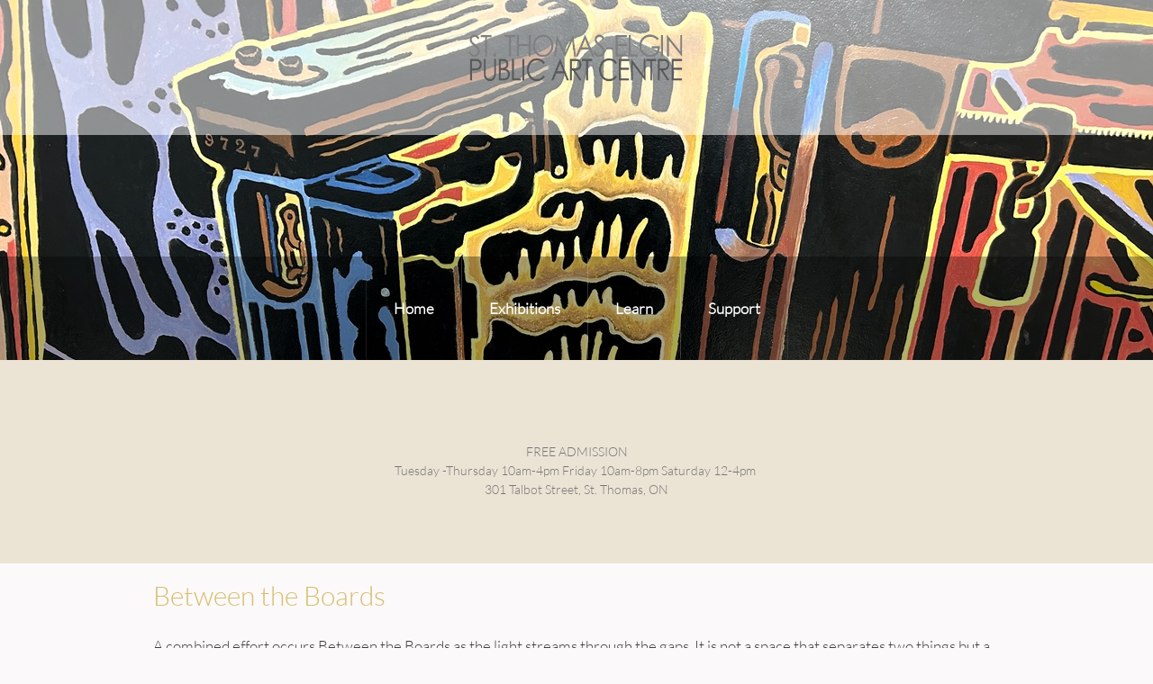

--- FILE ---
content_type: text/html; charset=UTF-8
request_url: http://stepac.ca/between-the-boards
body_size: 24123
content:
 <!DOCTYPE html> <html lang="en"> <head> <title>Between the Boards - St. Thomas-Elgin Public Art Centre</title> <meta name="keywords"    content="art galleries,
art,
modern art,
abstract art,
contemporary art,
art for sale,
modern painting,
gallery art,
painting gallery,
modern art gallery,
art gallery near me,
fine art gallery,
art gallery paintings,
contemporary art gallery,
contemporary painting,
artist gallery,
the art gallery,
art exhibition,
oil painting gallery,
artworks gallery,
local art galleries,
art museum,
fine art painting,
famous art galleries,
artist painting,
summer art programs,
online art classes,
summer camps for kids,
summer art activities,
summer art ideas,
summer camp,
Clark McDougall, William St. Thomas Smith, Walter Redinger, Laura Woermke, 
St. Thomas, Ron Kingswood, Judy Ross, Josepha van den Anker, Gerald Pedros "> <meta name="description" content="Terms and Conditions"> <meta property="og:url" content="//stepac.ca/between-the-boards"> <meta property="og:title" content="Between the Boards"> <meta http-equiv="last-modified" content="2026-01-13 @ 03:02:32 UTC"> <meta property="og:description" content="Terms and Conditions"> <meta property="og:image" content="https://0901.nccdn.net/4_2/000/000/020/0be/output-onlinepngtools.png"> <!-- Platform default favicons --> <link rel="icon" href="https://img-to.nccdn.net/favicon.ico?V=2bc4a2ed#SYSTEM" type="image/x-icon" /> <link rel="apple-touch-icon" href="https://img-to.nccdn.net/apple-touch-icon.png?V=2bc4a2ed#SYSTEM"> <link rel="icon" type="image/png" sizes="32x32" href="https://img-to.nccdn.net/favicon-32x32.png?V=2bc4a2ed#SYSTEM"> <link rel="icon" type="image/png" sizes="16x16" href="https://img-to.nccdn.net/favicon-16x16.png?V=2bc4a2ed#SYSTEM"> <link rel="icon" type="image/png" sizes="16x16" href="/android-chrome-192x192.png#SYSTEM"> <link rel="icon" type="image/png" sizes="16x16" href="/android-chrome-512x512.png#SYSTEM"> <link rel="manifest" href="https://img-to.nccdn.net/site.webmanifest?V=2bc4a2ed#SYSTEM"> <link rel="canonical" href="https://stepac.ca/between-the-boards"> <!-- Load react core --> <script type="text/javascript" src="https://unpkg.com/react@16.14.0/umd/react.production.min.js"></script> <!-- Load react DOM with "defer" - prevent execution until DOM ready --> <script type="text/javascript" src="https://unpkg.com/react-dom@16.14.0/umd/react-dom.production.min.js"></script> <script type="text/javascript" src="https://img-to.nccdn.net/Shared/Scripts/fat_core.EN.js?V=2bc4a2ed"></script> <script type="text/javascript" src="https://img-to.nccdn.net/DataFiles/env.js?token=eyJkb21haW4iOiJzdGVwYWMuY2EiLCJwYWdlX25vZGVfaWQiOiIyOTAzNjc4NSIsInVzZXJfaWQiOiI4MTE1OSJ9"></script> <script>
      SK__SetPageID('29036785');
      SK.Singletons.env.setMultiple( {
         "current_design_name": "Education 3",
         "current_design_category": "Education and Training",
         "locale": {"currency":"CAD","date_fmt":"$MNT$ $D$, $YEAR$","full_date_fmt":"$WEEKDAY$, $MONTH$ $D$, $YEAR$","location":"CA","long_date_fmt":"$MONTH$ $D$, $YEAR$","short_date_fmt":"$MN$/$D$/$YEAR$","time_fmt":"$H12$:$M$ $AMPM$","time_sec_fmt":"$H12$:$M$:$S$ $AMPM$","time_zone_fmt":"$H12$:$M$:$S$ $AMPM$ $TZ$"},
        } );
        </script> <script type="text/javascript" src="https://img-to.nccdn.net/Shared/Scripts/fat_eua.EN.js?V=2bc4a2ed"></script> <script type="text/javascript">(new SK.Utils.SiteReferrer()).store();</script> <link type="text/css" rel="stylesheet" href="https://img-to.nccdn.net/Designs/Freemona/css/fat_freemona.css?V=2bc4a2ed"> <meta name="viewport" content="width=device-width, initial-scale=1"> <style type="text/css">
.aa_top_menu_body #header-image { margin-top: 150px; }
.aa_top_menu_body.em_disabled #header-image { margin-top: 0px; }
.aa_top_menu_body #page-image-overlay { margin-top: 10px; }
.aa_top_menu_body.em_disabled #page-image-overlay { margin-top: 160px; }
#header-image_cell .sk-zero-footprint { margin: 200px 0px; }
#header-image .ig-nav.ig-nav-bottom { margin-bottom: 165px; }

@media screen and (max-width: 1280px) {
#header-image .ig-nav.ig-nav-bottom { margin-bottom: 120px; }
}

@media screen and (max-width: 1024px) {
#header-image .ig-nav.ig-nav-bottom { margin-bottom: 65px; }
}

@media screen and (max-width: 810px) {
.aa_top_menu_body #header-image { margin-top: 0; }
.aa_top_menu_body.em_disabled #page-image-overlay { margin-top: 120px; }
#main-column_cell, #optional-right-column_cell { display: block; height: auto; }
#content-box-overlay .fm-tr, #content-box-overlay .fm-t {
   -webkit-box-orient: vertical;
   -moz-box-orient: vertical;
   display: -webkit-box;
   box-orient: vertical;
   display: box;
}
#main-column_cell .fm-tr, #optional-right-column_cell .fm-tr, #main-column_cell .fm-t, #optional-right-column_cell .fm-t {
   display: block;
   display: table-row;
}
#main-column_cell .fm-t, #optional-right-column_cell .fm-t { display: table; }
#optional-right-column_cell {
   -webkit-box-ordinal-group: 2;
   box-ordinal-group: 2;
   -moz-box-ordinal-group: 2;
}
#content-box-overlay > .fm-t > .fm-tr > .fm-td, #content-box-overlay > .fm-t > .fm-td {
   display: block;
}
}

@media screen and (max-width: 600px) {
.aa_top_menu_body.em_disabled #page-image-overlay { margin-top: 10px; }
#logo-column_cell .fm-tr, #logo-column_cell .fm-t {
   display: block;
   display: table-row;
}
#logo-column_cell .fm-t {
   display: table;
}
#menu-column_cell {
   -moz-box-ordinal-group: 2;
   box-ordinal-group: 2;
   -webkit-box-ordinal-group: 2;
}
#header-image .ig-nav.ig-nav-bottom { margin-bottom: 10px; }
}
</style><script type="text/javascript">SK.LoadCustomFonts(['https://fonts.nccdn.net/Lato/Lato.css','https://fonts.nccdn.net/LobsterTwo/LobsterTwo.css',]);</script> <script type="text/javascript"><!--
var wiredminds = [];
wiredminds.push(["setTrackParam", "wm_custnum", "7bb6f59e4081b896"]);
wiredminds.push(["count"]);

(function() {
		function wm_async_load() {
				var wm = document.createElement("script");
				wm.type = "text/javascript";
				wm.async = true;
				wm.src="https://count.carrierzone.com/track/count.js";
				var el = document.getElementsByTagName('script')[0];
				el.parentNode.insertBefore(wm, el);
		}

		if (window.addEventListener) {
				window.addEventListener('load', wm_async_load, false);
		} else if (window.attachEvent){
				window.attachEvent('onload', wm_async_load);
		}
})();
// --> </script> <!-- Global site tag (gtag.js) - Google Analytics --> <script async src="https://www.googletagmanager.com/gtag/js?id="></script> <script>
            window.dataLayer = window.dataLayer || [];
            function gtag(){dataLayer.push(arguments);}
            gtag('js', new Date());

            gtag('config', '');
         </script> </head> <body onload="ExecuteOnLoadFunctions();" class="sk-notouch template content-bgr-light " > <script type="text/javascript">
   if ( SK.Util.isTouchDevice() ) {
      document.body.removeClass('sk-notouch');
   }
</script> <script type='text/javascript'>
   SK.Singletons.loadpromise.then(function () {
      const script = document.createElement('script');
      script.type = 'module';
      script.src = '//instant.page/5.1.0';
      script.integrity = 'sha384-by67kQnR+pyfy8yWP4kPO12fHKRLHZPfEsiSXR8u2IKcTdxD805MGUXBzVPnkLHw';
      document.head.append(script);
   })
</script>  <!-- -->  <!-- -->  <!-- -->  <!-- --> <div id="app_header_user_78"></div><script type="text/javascript" src="https://img-to.nccdn.net/Apps/Framework/3.0/Scripts/fat_display.js?V=2bc4a2ed"></script><script type="text/javascript" src="https://img-to.nccdn.net/Apps/OpenHours/Scripts/header.transpiled.js?V=2bc4a2ed"></script><script type="text/javascript">new SK.Applications.OpenHours.Header({"edition_id":"0","user_name":"bff342ce.com","user_id":"81159","settings":{"open_hours":[{"start":"09:00 am","start_timesplit":"","end":"06:00 pm","status":"0","end_timesplit":""},{"status":1,"end_timesplit":"","start":"10:00am","start_timesplit":"","end":"4:00 pm"},{"end":"4:00 pm","start":"10:00am","start_timesplit":"","status":1,"end_timesplit":""},{"start_timesplit":"","start":"10:00am","end":"04:00 pm","end_timesplit":"","status":1},{"status":1,"end_timesplit":"","start":"10:00am","start_timesplit":"","end":"08:00 pm"},{"status":1,"end_timesplit":"","end":"4:00 pm","start":"12:00 pm","start_timesplit":""},{"end":"3:00 pm","start":"12:00 pm","start_timesplit":"","status":0,"end_timesplit":""}],"split_time":"0","force_global":1679669997837},"session_id":"1768684266_236081_106193039","node_id":null,"properties":{},"placeholder":"app_header_user_78","app_id":"78","binding_item_id":""});</script> <!-- -->
  <!-- --> <script type="text/javascript" src="https://img-to.nccdn.net/Designs/Freemona/Scripts/fat_freemona.js?V=2bc4a2ed"></script> <script>
      if ( location.pathname.endsWith( 'sk_snapshot_preview' ) ) {
         window.addEvent( 'load', SK.BuildSnapshotLinks );
      }
   </script> <style type="text/css" id="page_css">
      body,.template{background-color:#FFFFFF;}#sk-main{text-align:left;}#header-main{max-width:1920px;text-align:center;background-color:#EBE3D4;position:relative;min-height:310px;}#logo-background{left:0;background-repeat:repeat;position:absolute;background-image:url(https://designs.nccdn.net/Common/Transparent/alpha-white-5.png);top:0;background-position:left top;text-align:left;z-index:1;right:0;height:150px;}#logo-column_cell{vertical-align:middle;}#logo-column{text-align:center;max-height:200px;width:500px;z-index:10;min-height:150px;margin-left:-250px;padding-top:2%;left:50%;margin-right:auto;position:absolute;top:0;}#fm_site_logo{text-align:center;}#header-image{height:600px;text-align:left;position:relative;background-position:center bottom;max-width:1920px;background-repeat:no-repeat;}#page-image-overlay_cell{vertical-align:top;}#page-image-overlay{max-width:1240px;text-align:center;margin-top:160px;}#fm_aux_area1{text-align:left;}#main-nav-background{position:absolute;background-position:left top;background-image:url(https://designs.nccdn.net/Common/Transparent/alpha-black-3.png);left:0;background-repeat:repeat;z-index:7;right:0;height:160px;bottom:0;text-align:left;}#menu-column_cell{vertical-align:bottom;}#menu-column{margin-left:20px;margin-right:20px;text-align:center;max-width:1920px;}#fm_mnav{text-align:left;}#header-overlay{background-color:#EBE3D4;text-align:left;}#header-content_cell{width:100%;}#header-content{word-break:normal;word-wrap:normal;max-width:1240px;padding-bottom:30px;text-align:center;padding-top:30px;}#fm_header_area{text-align:left;}#sk_main_ornaments{text-align:left;}#content-box-overlay{max-width:1240px;text-align:center;padding-bottom:20px;padding-top:20px;}#main-column_cell{width:100%;vertical-align:top;}#main-column{text-align:left;}#optional-page-title{padding-bottom:30px;text-align:left;}#fm_page_title{text-align:left;}#fm_main_area{text-align:left;}#second-main{text-align:center;max-width:1240px;padding-bottom:20px;padding-top:20px;}#fm_aux_area6{text-align:left;}#footer-top{padding-bottom:20px;max-width:1240px;padding-top:20px;padding-right:30px;padding-left:30px;background-color:#EBE3D4;text-align:center;}#fm_shared_area4{text-align:left;}#footer-bottom-overlay{padding-bottom:30px;text-align:center;max-width:1240px;padding-top:20px;}#sk_001{text-align:left;margin-bottom:10px;}#footer_text{text-align:left;}#sk_002{text-align:center;margin-bottom:10px;float:none;}#fm_footer_menu{float:none;text-align:center;display:inline-block;}#sk_003{text-align:left;}#copyright_slogan{float:none;text-align:center;}body{font-family:Lato;line-height:1.5;font-size:16px;color:#767676;}a:link, a:visited{color:#CA3A3A;text-decoration:underline;}a:hover{text-decoration:none;}.siteTitleLink{line-height:48px;margin:0 auto;letter-spacing:-1px;font-size:30px;color:#000000;}a.siteTitleLink:link, a.siteTitleLink:visited{text-decoration:none;color:#000000;}a.siteTitleLink:hover{color:#8C2626;text-decoration:none;}.pageTitle{line-height:1.0;color:#CA3A3A;font-size:30px;}.rte{background-image:none;background-color:#ffffff;}a.searchButton:link, a.searchButton:visited{margin-left:8px;border-color:rgba(255,255,255,0.5);border-style:solid;padding-bottom:8px;border-width:3px;background-color:#CA3A3A;text-decoration:none;padding-left:25px;padding-top:8px;padding-right:25px;font-size:12px;border-radius:20px;color:#FFFFFF;}a.searchButton:hover{border-color:#8C2626;text-decoration:none;border-width:3px;border-style:solid;background-color:#8C2626;}.searchInput{color:#333333;border-radius:5px;padding-left:10px;padding-top:10px;padding-right:10px;background-color:#F0F0F0;border-width:1px;border-style:solid;padding-bottom:10px;margin-left:25px;border-color:#929292;}.plainsmall{font-size:14px;}.plainlarge{line-height:1.4;font-size:18px;}.plainfixedwidth{font-size:16px;font-family:Monaco, Courier, Monospace;}h1{line-height:1.9;color:#CA3A3A;font-size:30px;}h2{line-height:1.8;font-size:27px;color:#000000;}h3{font-size:24px;color:#000000;}.highlight{font-family:Lato;padding-top:2px;background-color:#EBE3D4;padding-bottom:2px;color:#000000;}.highlight a{color:#000000;}.alert{color:#ff255e;}.alert a{color:#ff255e;}.background{color:#FFFFFF;padding-bottom:2px;background-color:#8C2626;padding-top:2px;}.background a{color:#FFFFFF;}.quote{font-family:LobsterTwo;font-size:22px;color:#CA3A3A;}.customtext1{font-size:12px;}.customtext2{font-size:30px;color:#000000;font-family:LobsterTwo;}.copyright{font-size:13px;}.skhl-custom1 .skhl-wrapper{background-color:#CA3A3A;margin-bottom:10px;height:1px;width:100%;margin-top:10px;position:relative;}.skhl-custom2 .skhl-wrapper{border-top:1px solid #929292;margin-top:10px;position:relative;margin-bottom:10px;border-bottom:1px solid #929292;height:1px;width:100%;}.ig-btn{background-repeat:no-repeat;cursor:pointer;height:30px;background-image:url(https://designs.nccdn.net/Common/Gallery/nav-buttons-light.png);width:30px;}.ig-btn.ig-click{border-radius:45px;}.ig-btn.ig-next{background-color:#FFFFFF;border-radius:45px;background-position:-55px -5px;}.ig-btn.ig-next.ig-over{background-position:-55px -55px;}.ig-btn.ig-next.ig-click{background-color:#CA3A3A;border-radius:45px;background-position:-55px -105px;}.ig-btn.ig-next.ig-disabled{background-position:-55px -155px;}.ig-btn.ig-prev{background-color:#FFFFFF;border-radius:45px;background-position:-5px -5px;}.ig-btn.ig-prev.ig-over{background-position:-5px -55px;}.ig-btn.ig-prev.ig-click{border-radius:45px;background-color:#CA3A3A;background-position:-5px -105px;}.ig-btn.ig-prev.ig-disabled{background-position:-5px -155px;}.ig-btn.ig-play{background-position:-105px -5px;}.ig-btn.ig-play.ig-over{background-position:-105px -55px;}.ig-btn.ig-play.ig-click{background-position:-105px -105px;}.ig-btn.ig-play.ig-disabled{background-position:-105px -155px;}.ig-btn.ig-pause{background-position:-155px -5px;}.ig-btn.ig-pause.ig-over{background-position:-155px -55px;}.ig-btn.ig-pause.ig-click{background-position:-155px -105px;}.ig-btn.ig-pause.ig-disabled{background-position:-155px -155px;}.ig-gallery.ig-type-thumbnails .ig-caption div{font-size:12px;padding-top:10px;}.ig-gallery.ig-type-thumbnails .ig-thumb{margin:10px;}.ig-gallery.ig-type-slideshow .ig-caption div{padding-top:10px;font-size:14px;}.ig-gallery.ig-type-slideshow-animated .ig-caption div{font-family:Lato;line-height:1.1;color:#ffffff;text-shadow:0px 0px 10px #000000;font-size:36px;}.ig-gallery.ig-type-filmstrip .ig-caption div{padding-top:10px;font-size:14px;}.ig-gallery.ig-type-mosaic .ig-caption div{padding-top:10px;font-size:14px;}.ig-gallery.ig-type-slider .ig-caption div{padding-top:10px;padding-right:20px;text-align:left;font-size:14px;}.ig-gallery.ig-type-filmstrip .ig-icongrid.ig-horizontal{margin-bottom:10px;margin-top:10px;}.ig-gallery.ig-type-filmstrip .ig-icongrid.ig-vertical{margin-left:10px;margin-right:10px;}.ig-gallery.ig-type-filmstrip .ig-icongrid.ig-horizontal .ig-icon{padding-top:10px;}.ig-gallery.ig-type-filmstrip .ig-icongrid.ig-horizontal .ig-icon.ig-over{padding-bottom:5px;padding-top:5px;}.ig-gallery.ig-type-filmstrip .ig-icongrid.ig-horizontal .ig-icon.ig-click{padding-top:0px;padding-bottom:10px;}.ig-gallery.ig-type-filmstrip .ig-icongrid.ig-horizontal .ig-icon.ig-selected{padding-bottom:10px;padding-top:0px;}.ig-gallery.ig-type-filmstrip .ig-icongrid.ig-vertical .ig-icon{padding-right:10px;}.ig-gallery.ig-type-filmstrip .ig-icongrid.ig-vertical .ig-icon.ig-over{padding-right:5px;padding-left:5px;}.ig-gallery.ig-type-filmstrip .ig-icongrid.ig-vertical .ig-icon.ig-click{padding-left:10px;padding-right:0px;}.ig-gallery.ig-type-filmstrip .ig-icongrid.ig-vertical .ig-icon.ig-selected{padding-right:0px;padding-left:10px;}.ig-gallery.ig-type-mosaic .ig-icongrid.ig-horizontal{margin-bottom:10px;margin-top:10px;}.ig-gallery.ig-type-mosaic .ig-icongrid.ig-vertical{margin-left:10px;margin-right:10px;}.ig-gallery.ig-type-mosaic .ig-icongrid .ig-icon{padding:4px;border:1px solid transparent;}.ig-gallery.ig-type-mosaic .ig-icongrid .ig-icon.ig-over{background-image:url(https://designs.nccdn.net/Common/Gallery/mat-black-12.png);}.ig-gallery.ig-type-mosaic .ig-icongrid .ig-icon.ig-click{background-image:url(https://designs.nccdn.net/Common/Gallery/mat-black-12.png);}.ig-gallery.ig-type-mosaic .ig-icongrid .ig-icon.ig-selected{background-image:url(https://designs.nccdn.net/Common/Gallery/mat-black-12.png);}.ig-gallery .ig-nav{margin-top:20px;}.ig-gallery .ig-nav .ig-dot{background-repeat:no-repeat;background-position:0px 0px;background-image:url(https://designs.nccdn.net/Common/Gallery/nav-dots-light.png);margin:3px;border-radius:45px;background-color:#FFFFFF;height:12px;width:12px;}.ig-gallery .ig-nav .ig-dot.ig-over{background-position:0px -30px;}.ig-gallery .ig-nav .ig-dot.ig-click{background-position:0px -60px;border-radius:45px;background-color:#CA3A3A;}.ig-gallery .ig-nav .ig-dot.ig-selected{border-radius:45px;background-color:#CA3A3A;background-position:0px -90px;}.ig-gallery.ig-type-slideshow-animated .ig-nav.ig-dots{background-image:url(https://designs.nccdn.net/Common/Gallery/mat-black-80.png);margin:10px;padding:5px;border-radius:15px;}.ig-gallery.ig-type-slideshow-animated .ig-nav .ig-dot{background-image:url(https://designs.nccdn.net/Common/Gallery/sprite-dots-dark.png);background-color:transparent;}.ig-gallery.ig-type-slideshow-animated .ig-nav .ig-dot.ig-click{background-color:transparent;}.ig-gallery.ig-type-slideshow-animated .ig-nav .ig-dot.ig-selected{background-color:transparent;}.ig-gallery .ig-nav .ig-number{height:24px;width:24px;border-radius:45px;background-color:#FFFFFF;background-position:0px 0px;margin:3px;background-image:url(https://designs.nccdn.net/Common/Gallery/nav-numbers-light.png);background-repeat:no-repeat;}.ig-gallery .ig-nav .ig-number.ig-over{background-position:0px -40px;}.ig-gallery .ig-nav .ig-number.ig-click{background-position:0px -80px;border-radius:45px;background-color:#CA3A3A;}.ig-gallery .ig-nav .ig-number.ig-selected{background-position:0px -120px;background-color:#CA3A3A;border-radius:45px;}.ig-gallery .ig-nav .ig-number p{color:#666666;font-size:12px;padding-top:3px;}.ig-gallery .ig-nav .ig-number.ig-over p{color:#555555;}.ig-gallery .ig-nav .ig-number.ig-click p{color:#FFFFFF;}.ig-gallery .ig-nav .ig-number.ig-selected p{color:#FFFFFF;}.ig-gallery.ig-type-slideshow-animated .ig-nav.ig-numbers{padding:5px;border-radius:20px;margin:10px;background-image:url(https://designs.nccdn.net/Common/Gallery/mat-black-80.png);}.ig-gallery.ig-type-slideshow-animated .ig-nav .ig-number{background-color:transparent;margin:0px;background-image:none;height:18px;width:18px;}.ig-gallery.ig-type-slideshow-animated .ig-nav .ig-number.ig-click{background-color:transparent;}.ig-gallery.ig-type-slideshow-animated .ig-nav .ig-number.ig-selected{background-color:transparent;}.ig-gallery.ig-type-slideshow-animated .ig-nav .ig-number p{color:#666666;line-height:1.0;padding-top:3px;}.ig-gallery.ig-type-slideshow-animated .ig-nav .ig-number.ig-selected p{color:#FFFFFF;}.ig-nav .ig-btn.ig-next{margin-left:5px;}.ig-nav .ig-btn.ig-prev{margin-right:5px;}.ig-nav .ig-num{margin:0px 2px;font-family:Lato;color:#767676;font-weight:bold;font-size:15px;}.ig-thumbs .ig-btn{background-color:transparent;}.ig-thumbs .ig-btn.ig-next{margin-right:10px;background-color:transparent;background-position:-55px -255px;margin-top:-20px;}.ig-thumbs .ig-btn.ig-next.ig-over{background-position:-55px -305px;}.ig-thumbs .ig-btn.ig-next.ig-click{background-position:-55px -305px;background-color:transparent;border-radius:0px;}.ig-thumbs .ig-btn.ig-next.ig-disabled{background-position:-55px -205px;}.ig-thumbs .ig-btn.ig-prev{margin-top:-20px;background-position:-5px -255px;margin-left:10px;background-color:transparent;}.ig-thumbs .ig-btn.ig-prev.ig-over{background-position:-5px -305px;}.ig-thumbs .ig-btn.ig-prev.ig-click{background-position:-5px -305px;border-radius:0px;background-color:transparent;}.ig-thumbs .ig-btn.ig-prev.ig-disabled{background-position:-5px -205px;}.ig-thumbs .ig-btn.ig-play{margin-left:10px;margin-top:-10px;}.ig-thumbs .ig-btn.ig-pause{margin-left:10px;margin-top:-10px;}.ig-viewer{margin:50px;box-shadow:0px 2px 30px rgba(0,0,0,0.67);background-color:#ffffff;padding:20px;}.ig-viewer .ig-thumbs .ig-btn.ig-play{margin-bottom:10px;margin-left:10px;}.ig-viewer .ig-thumbs .ig-btn.ig-pause{margin-left:10px;margin-bottom:10px;}.ig-viewer .ig-viewer-panel{margin-top:20px;}.ig-viewer .ig-viewer-caption .ig-caption div{height:40px;color:#000000;}.ig-viewer .ig-viewer-nav .ig-nav{margin-left:20px;}.ig-viewer .ig-nav .ig-num{color:#000000;}.ig-viewer-close{width:38px;right:-39px;background:url(https://designs.nccdn.net/Common/Gallery/close.png);height:38px;cursor:pointer;top:-39px;}.ig-scroll.ig-horizontal{margin-right:100px;margin-left:100px;}.ig-scroll-body{padding:5px;background-repeat:repeat;background-position:top left;background-image:url(https://designs.nccdn.net/Common/Gallery/mat-black-12.png);}.ig-scroll.ig-horizontal .ig-scroll-body{height:12px;}.ig-scroll.ig-vertical .ig-scroll-body{width:12px;}.ig-scroll-handle{opacity:0.5;border-radius:6px;height:12px;background-repeat:repeat;filter:alpha(opacity=50);background-image:url(https://designs.nccdn.net/Common/Gallery/mat-black-60.png);cursor:move;background-position:top left;}.ig-scroll-handle.ig-over{opacity:0.7;filter:alpha(opacity=70);}.ig-scroll-handle.ig-click{filter:alpha(opacity=100);opacity:1.0;}.ig-scroll.ig-horizontal .ig-scroll-handle{height:12px;}.ig-scroll.ig-vertical .ig-scroll-handle{width:12px;}.ig-scroll-arrow{background-repeat:no-repeat;cursor:pointer;height:22px;background-image:url(https://designs.nccdn.net/Common/Gallery/sprite-scrollbar-arrows-light.png);width:22px;}.ig-scroll.ig-horizontal .ig-scroll-arrow.ig-prev{background-position:0px 0px;}.ig-scroll.ig-horizontal .ig-scroll-arrow.ig-prev.ig-over{background-position:0px -50px;}.ig-scroll.ig-horizontal .ig-scroll-arrow.ig-prev.ig-click{background-position:0px -100px;}.ig-scroll.ig-horizontal .ig-scroll-arrow.ig-next{background-position:-50px 0px;}.ig-scroll.ig-horizontal .ig-scroll-arrow.ig-next.ig-over{background-position:-50px -50px;}.ig-scroll.ig-horizontal .ig-scroll-arrow.ig-next.ig-click{background-position:-50px -100px;}.ig-scroll.ig-vertical .ig-scroll-arrow.ig-prev{background-position:-100px 0px;}.ig-scroll.ig-vertical .ig-scroll-arrow.ig-prev.ig-over{background-position:-100px -50px;}.ig-scroll.ig-vertical .ig-scroll-arrow.ig-prev.ig-click{background-position:-100px -100px;}.ig-scroll.ig-vertical .ig-scroll-arrow.ig-next{background-position:-150px 0px;}.ig-scroll.ig-vertical .ig-scroll-arrow.ig-next.ig-over{background-position:-150px -50px;}.ig-scroll.ig-vertical .ig-scroll-arrow.ig-next.ig-click{background-position:-150px -100px;}.sk-ne-wrapper{margin-bottom:4px;}.sk-ne-wrapper .sk-ne-calendar{border-radius:50px;background-color:#CA3A3A;margin-bottom:12px;padding-right:26px;padding-top:24px;border-width:4px;padding-left:26px;padding-bottom:24px;margin-right:18px;border-style:solid;border-color:rgba(255,255,255,0.5);margin-left:1px;}.sk-ne-wrapper .sk-ne-calendar .sk-ne-date-month{background-color:transparent;font-size:14px;color:#000000;font-weight:bold;padding-bottom:5px;margin-top:20px;}.sk-ne-wrapper .sk-ne-calendar .sk-ne-date-day{padding-bottom:12px;font-weight:bold;margin-top:-48px;color:#FFFFFF;margin-bottom:3px;background-color:transparent;font-size:24px;padding-top:6px;font-family:Lato;}.sk-ne-wrapper .sk-ne-image{border-width:1px;padding-left:5px;padding-right:5px;padding-top:5px;box-shadow:0px 0px 0px !important;border-color:#dfdfdf;border-style:solid;padding-bottom:5px;}.sk-ne-wrapper .sk-ne-heading{font-family:LobsterTwo;font-size:20px;}.sk-ne-wrapper .sk-ne-date-small{font-size:12px;}.sk-ne-wrapper .sk-ne-description, .sk-ne-wrapper .sk-ne-description a{font-size:15px;}.sk-ne-wrapper .sk-ne-description a:link, .sk-ne-wrapper .sk-ne-description a:visited{text-decoration:none;}.sk-ne-wrapper .sk-ne-description a:hover{text-decoration:underline;}.sk-gd-wrapper.sk-gd-gifts{margin-bottom:20px;}.sk-gd-gifts .sk-gd-title{font-size:24px;}.sk-gd-wrapper.sk-gd-deals{margin-bottom:20px;}.sk-gd-deals .sk-gd-title{font-size:24px;}.sk-gd-deals .sk-gd-title.sk-gd-title-deal{font-size:24px;}.sk-gd-deals .sk-gd-price-currency{font-size:32px;}.sk-shapp-form{margin-bottom:20px;}.sk-shapp-title{font-size:24px;}.sk-shapp-form .sk-shapp-businesshours{font-size:14px;}.sk-shapp-form .sk-shapp-title.sk-shapp-title-businesshours{font-size:27px;}.sk-shapp-form .sk-shapp-title.sk-shapp-title-selectservice{font-size:27px;}.sk-shapp-form .sk-shapp-service{font-size:12px;line-height:1.0;}.sk-shapp-form .sk-shapp-step1 .sk-shapp-service-title{font-size:18px;}.sk-shapp-form .sk-shapp-step1 .sk-shapp-service-time{font-size:13px;}.sk-shapp-form .sk-shapp-step1 .sk-shapp-service-price{font-size:24px;}.areaheader{font-size:18px;}.areafooter{font-size:18px;}.sgHC0{margin-bottom:20px;}.sgHC0 .sgDelim1{width:12px;}.sgHC0 .sectionCell{border-style:solid;border-radius:3px;border-width:1px;border-color:#929292;}.sgHC0 .secTitle{padding-left:30px;padding-right:30px;}.sgHC0 .secCptn{color:#000000;font-size:24px;border-bottom:1px solid #929292;padding-top:20px;height:40px;text-decoration:none;padding-bottom:10px;background-repeat:no-repeat;background-position:bottom left;}.sgHC0 .wIcn .secCptn{padding-top:15px;padding-bottom:15px;}.sgHC0 .imgResize .secCptn img{height:22px;width:22px;}.sgHC0 .wIcn .fmCptnWrap .fmCptnSub{margin-bottom:-7px;font-size:12px;margin-top:-3px;line-height:1.0;}.sgHC0 .secBody{padding-left:30px;padding-top:10px;padding-right:30px;padding-bottom:10px;}.sgVC0 .sgDelim{padding-bottom:10px;}.sgVC0 .secTitle{border-top-left-radius:3px;padding-left:20px;height:60px;padding-right:20px;border-top-right-radius:3px;border-left:1px solid #929292;border-top:1px solid #929292;border-right:1px solid #929292;}.sgVC0 .secCptn{font-size:24px;color:#767676;text-decoration:none;}.sgVC0 .imgResize .secCptn img{height:22px;width:22px;}.sgVC0 .wIcn .fmCptnWrap .fmCptnSub{margin-bottom:-7px;font-size:12px;margin-top:-3px;}.sgVC0 .secBody{border-bottom:1px solid #929292;border-bottom-right-radius:3px;padding-right:15px;padding-top:10px;padding-left:20px;border-right:1px solid #929292;border-bottom-left-radius:3px;padding-bottom:10px;border-left:1px solid #929292;}.sgVCC0{margin-bottom:20px;}.sgVCC0 .sgDelim{height:10px;}.sgVCC0 .noactive .secHead{background-position:bottom left;height:62px;padding-left:5px;background-repeat:no-repeat;border-bottom:1px solid #929292;}.sgVCC0 .noactive .secCptn{font-size:18px;color:#767676;padding-bottom:20px;text-decoration:none;padding-left:15px;line-height:1.0;position:relative;padding-top:20px;}.sgVCC0 .active .secHead{height:62px;border-top-left-radius:3px;padding-left:5px;color:#000000;border-top-right-radius:3px;border-top:1px solid #929292;border-left:1px solid #929292;border-right:1px solid #929292;}.sgVCC0 .active .secCptn{line-height:1.0;position:relative;text-decoration:none;padding-left:15px;color:#000000;font-size:24px;}.sgVCC0 .wIcn .secCptn{padding-left:15px;}.sgVCC0 .imgResize .secCptn img{width:22px;height:22px;}.sgVCC0 .wIcn .fmCptnWrap .fmCptnMain{line-height:1.0;}.sgVCC0 .wIcn .fmCptnWrap .fmCptnSub{font-size:12px;margin-top:4px;}.sgVCC0 .secBody{border-bottom-left-radius:3px;border-right:1px solid #929292;padding-bottom:15px;border-left:1px solid #929292;border-bottom:1px solid #929292;border-bottom-right-radius:3px;padding-right:10px;padding-top:10px;padding-left:20px;}.sgVCC0 .secIconExp{height:50px;padding-right:25px;padding-left:25px;background-repeat:no-repeat;background-position:center center;background-image:url('https://designs.nccdn.net/Common/Section/section-arrow-expanded-dark.png');}.sgVCC0 .secIconCol{padding-right:25px;height:50px;padding-left:25px;background-repeat:no-repeat;background-image:url('https://designs.nccdn.net/Common/Section/section-arrow-collapsed-dark.png');background-position:center center;}.sgHT0{margin-bottom:20px;}.sgHT0 .active .secTitle{border-color:rgba(255,255,255,0.5);position:relative;border-style:solid;height:50px;padding-right:15px;padding-left:15px;border-width:4px;border-radius:35px;background-color:#CA3A3A;text-align:center;}.sgHT0 .active .secCptn{line-height:1.0;padding-bottom:15px;height:45px;padding-right:30px;padding-top:17px;text-decoration:none;padding-left:30px;color:#FFFFFF;font-size:16px;}.sgHT0 .noactive .secTitle{height:50px;}.sgHT0 .noactive .secCptn{line-height:1.0;padding-bottom:15px;padding-top:20px;padding-right:30px;height:45px;text-decoration:none;padding-left:30px;color:#767676;font-size:16px;}.sgHT0 .noactive.sectionFirst .secTitle{margin-left:0px;}.sgHT0 .wIcn .secCptn{padding-right:25px;padding-top:15px;}.sgHT0 .imgResize .secCptn img{width:22px;height:22px;}.sgHT0 .wIcn .fmCptnWrap .fmCptnMain{line-height:1.0;}.sgHT0 .wIcn .fmCptnWrap .fmCptnSub{font-family:Lato;text-align:left;font-size:12px;}.sgHT0 .secBody{border-radius:3px;padding-top:10px;padding-right:10px;border-width:1px;padding-left:20px;padding-bottom:10px;border-style:solid;border-color:#929292;margin-top:8px;}.sgVT0{margin-bottom:20px;}.sgVT0 .active .secTitle{border-width:4px;padding-left:15px;padding-right:15px;height:50px;text-align:center;min-width:180px;background-color:#CA3A3A;border-radius:35px;position:relative;border-color:rgba(255,255,255,0.5);border-style:solid;}.sgVT0 .active .secCptn{font-size:16px;color:#FFFFFF;padding-left:30px;text-decoration:none;height:45px;padding-right:30px;padding-top:17px;padding-bottom:15px;line-height:1.0;}.sgVT0 .noactive .secTitle{height:50px;}.sgVT0 .noactive .secCptn{height:45px;padding-top:20px;padding-right:30px;text-decoration:none;padding-left:20px;color:#767676;font-size:16px;line-height:1.0;padding-bottom:15px;}.sgVT0 .wIcn .secCptn{padding-top:15px;padding-right:25px;}.sgVT0 .imgResize .secCptn img{height:22px;width:22px;}.sgVT0 .wIcn .fmCptnWrap .fmCptnMain{line-height:1.0;}.sgVT0 .wIcn .fmCptnWrap .fmCptnSub{text-align:left;font-size:12px;}.sgVT0 .secBody{border-radius:3px;padding-right:10px;padding-top:15px;padding-left:20px;border-width:1px;padding-bottom:10px;border-style:solid;border-color:#929292;min-height:200px;margin-left:8px;}.invertText .sgHC0 .secTitle{background-image:none;}#fm_snav{max-width:280px;}#fm_snav .fmBtn{min-height:72px;text-decoration:none;border-bottom:solid 1px #767676;}#fm_snav .fmCptn{color:#767676;font-size:14px;padding-right:15px;padding-top:23px;line-height:1.2;min-height:18px;}#fm_snav .sel .fmBtn{border-bottom:solid 1px #CA3A3A;}#fm_snav .sel .fmCptn{color:#CA3A3A;}#fm_snav .cur .fmBtn{border-bottom:solid 1px #CA3A3A;}#fm_snav .cur .fmCptn{color:#CA3A3A;}#fm_snav .wIcn .fmCptn{padding-bottom:17px;padding-top:19px;}#fm_snav .wIcn.imgResize .fmIcnWrap img{margin-right:-10px;padding-bottom:5px;margin-left:-10px;padding-left:5px;width:22px;height:22px;padding-right:5px;padding-top:5px;}#fm_snav .wIcn .fmCptnSub{font-size:12px;}a.miTopLink:link, a.miTopLink:visited{text-decoration:none;padding-right:17px;font-size:15px;color:#767676;}a.miTopLink:hover{color:#CA3A3A;text-decoration:none;}a.miBottomLink:link, a.miBottomLink:visited{text-decoration:none;padding-right:17px;font-size:14px;color:#767676;}a.miBottomLink:hover{text-decoration:none;color:#CA3A3A;}.fmMMCptn{color:#ffffff;}.textfield{border-color:#929292;border-style:solid;padding-bottom:9px;border-width:1px;background-color:#F0F0F0;line-height:1.5;font-family:Lato;padding-left:10px;padding-top:9px;padding-right:10px;border-radius:5px;color:#333333;}.selectobject{color:#333333;border-radius:5px;font-family:Lato;padding-left:10px;padding-right:10px;padding-top:9px;line-height:1.5;background-color:#F0F0F0;border-width:1px;border-style:solid;padding-bottom:9px;border-color:#929292;}.textareafieldsmall{border-color:#929292;padding-bottom:3px;border-style:solid;border-width:1px;background-color:#F0F0F0;line-height:1.5;padding-top:3px;padding-right:5px;font-family:Lato;padding-left:5px;color:#333333;border-radius:5px;}.button{padding-bottom:14px;border-style:solid;border-color:rgba(255,255,255,0.5);color:#FFFFFF;border-radius:35px;background-color:#CA3A3A;font-size:12px;padding-right:40px;padding-top:14px;padding-left:40px;border-width:4px;}.cta-custom-color-0 .cta-body.cta-normal{background-color:#FFFFFF;border-style:solid;border-width:4px;border-color:#EBE3D4;}.cta-custom-color-0 .cta-caption.cta-normal{color:#000000;}.cta-custom-color-0 .cta-sub-caption.cta-normal{color:#000000;}.cta-custom-color-0 .cta-body.cta-over{background-color:#CA3A3A;}.cta-custom-color-0 .cta-caption.cta-over{color:#FFFFFF;}.cta-custom-color-0 .cta-sub-caption.cta-over{color:#FFFFFF;}.cta-custom-color-1 .cta-body.cta-normal{border-width:4px;border-color:rgba(255,255,255,0.5);background-color:#CA3A3A;border-style:solid;}.cta-custom-color-1 .cta-caption.cta-normal{color:#FFFFFF;}.cta-custom-color-1 .cta-sub-caption.cta-normal{color:#FFFFFF;}.cta-custom-color-1 .cta-body.cta-over{background-color:#000000;}.cta-custom-color-1 .cta-caption.cta-over{color:#FFFFFF;}.cta-custom-color-1 .cta-sub-caption.cta-over{color:#FFFFFF;}.cta-custom-color-2 .cta-body.cta-normal{border-color:rgba(255,255,255,0.5);border-width:4px;border-style:solid;background-color:#000000;}.cta-custom-color-2 .cta-caption.cta-normal{color:#FFFFFF;}.cta-custom-color-2 .cta-sub-caption.cta-normal{color:#FFFFFF;}.cta-custom-color-2 .cta-body.cta-over{background-color:#CA3A3A;}.cta-custom-color-2 .cta-caption.cta-over{color:#FFFFFF;}.cta-custom-color-2 .cta-sub-caption.cta-over{color:#FFFFFF;}.cta-button-small{padding-bottom:7px;padding-left:35px;padding-top:7px;padding-right:35px;}.cta-button-small .cta-body{margin-top:3px;border-radius:30px;margin-bottom:3px;}.cta-button-small .cta-icon.cta-wrap{margin-right:-5px;margin-bottom:-4px;margin-top:-4px;padding-right:10px;padding-left:10px;margin-left:-7px;}.cta-button-small .cta-icon.cta-wrap img{width:22px;height:22px;}.cta-button-small .cta-caption.cta-wrap{margin-top:2px;line-height:2.1;padding-bottom:7px;padding-top:7px;padding-right:10px;padding-left:10px;margin-bottom:2px;font-size:12px;}.cta-button-small .cta-sub-caption.cta-wrap{padding-bottom:12px;margin-bottom:3px;text-align:left;font-size:10px;margin-top:-10px;padding-left:10px;line-height:0.2;}.cta-button-medium{padding-top:4px;padding-right:35px;padding-left:35px;padding-bottom:4px;}.cta-button-medium .cta-body{border-radius:40px;}.cta-button-medium .cta-icon.cta-wrap{margin-left:-5px;padding-left:8px;padding-right:8px;margin-top:-4px;margin-bottom:-4px;margin-right:-5px;}.cta-button-medium .cta-icon.cta-wrap img{height:26px;width:26px;}.cta-button-medium .cta-caption.cta-wrap{padding-left:20px;padding-top:10px;padding-right:20px;margin-top:4px;font-size:18px;margin-bottom:4px;padding-bottom:10px;}.cta-button-medium .cta-sub-caption.cta-wrap{margin-top:-16px;padding-left:21px;padding-bottom:11px;text-align:left;font-size:12px;}.cta-button-large{padding-left:45px;padding-top:4px;padding-right:45px;padding-bottom:4px;}.cta-button-large .cta-body{border-radius:50px;}.cta-button-large .cta-icon.cta-wrap{margin-right:-20px;margin-bottom:-8px;padding-right:15px;margin-top:-8px;margin-left:-10px;padding-left:15px;}.cta-button-large .cta-icon.cta-wrap img{width:42px;height:42px;}.cta-button-large .cta-caption.cta-wrap{padding-top:2px;padding-right:20px;padding-left:20px;margin-bottom:8px;font-size:24px;margin-top:8px;line-height:42px;padding-bottom:2px;}.cta-button-large .cta-sub-caption.cta-wrap{margin-top:-20px;padding-left:21px;padding-bottom:15px;text-align:left;font-size:14px;}#fm_mnav .cs0 .fmBtn{border-right:1px solid rgba(247,247,247,0.2);border-radius:3px;background-color:rgba(0,0,0,0.05);text-align:center;height:100px;padding-right:50px;padding-top:60px;padding-left:50px;text-decoration:none;}#fm_mnav .cs0 .fmCptn{font-weight:bold;font-size:18px;color:#FFFFFF;text-decoration:none;line-height:2.1;}#fm_mnav .cs0 .sel .fmBtn{background-image:url(https://designs.nccdn.net/Education3/Images/nav_selected_arrow.png);background-position:bottom center;background-repeat:no-repeat;background-color:#8C2626;}#fm_mnav .cs0 .cur .fmBtn{background-color:#CA3A3A;}#fm_mnav .cs0.wIcn .fmBtn .fmCptn{line-height:1.1;}#fm_mnav .cs0.wIcn.imgResize .fmBtn .fmIcnWrap img{margin-right:-8px;padding-bottom:4px;margin-left:-8px;width:30px;height:30px;padding-top:4px;}#fm_mnav .cs0.wIcn .fmBtn .fmCptnSub{font-size:13px;font-weight:bold;line-height:1.4;}#fm_mnav .cs0.fmBtnFst .fmBtn{border-left:solid 1px rgba(247,247,247,0.1);}#fm_mnav .cs0.fmBtnLst .fmBtn{border-right:solid 1px rgba(247,247,247,0.1);}#fm_mnav .cs0 .subNav{margin-right:30px;margin-left:2px;margin-top:1px;background-color:#8C2626;margin-bottom:30px;border-radius:3px;}#fm_mnav .cs0 .fmSubBtn{text-align:center;min-width:160px;background-repeat:no-repeat;text-decoration:none;background-image:url(https://designs.nccdn.net/Education3/Images/sub_nav_underline.png);background-position:bottom center;height:62px;}#fm_mnav .cs0 .fmSubCptn{line-height:2.0;text-decoration:none;padding-left:30px;padding-top:15px;padding-right:30px;font-size:15px;color:#EBE3D4;}#fm_mnav .cs0 .fmSubBtn:hover{background-color:#CA3A3A;}#fm_mnav .cs0 .fmSubBtn:hover .fmSubCptn{color:#FFFFFF;}#fm_mnav .cs0 .curSub .fmSubBtn{background-color:#CA3A3A;}#fm_mnav .cs0 .curSub .fmSubCptn{color:#FFFFFF;}#fm_mnav .cs0 .cs.wIcn .fmSubBtn .fmSubCptn{padding-top:15px;line-height:1.1;padding-bottom:14px;}#fm_mnav .cs0 .cs.wIcn.imgResize .fmSubBtn .fmIcnWrap img{width:22px;height:22px;}#fm_mnav .cs0 .cs.wIcn .fmSubBtn .fmCptnSub{font-size:11px;margin-top:-1px;}#fm_mnav .cs0 .fmBtnLst .fmSubBtn{background-image:none;}#fm_mnav .cs1 .fmBtn{border-right:1px solid rgba(247,247,247,0.2);border-radius:3px;text-align:center;}#fm_mnav .cs1 .fmCptn{font-weight:bold;}#fm_mnav .cs1 .sel .fmBtn{background-position:bottom center;background-repeat:no-repeat;}#fm_mnav .cs1.wIcn .fmBtn .fmCptn{line-height:1.1;}#fm_mnav .cs1.wIcn.imgResize .fmBtn .fmIcnWrap img{width:30px;margin-left:-8px;height:30px;padding-top:4px;margin-right:-8px;padding-bottom:4px;}#fm_mnav .cs1.wIcn .fmBtn .fmCptnSub{line-height:1.4;font-weight:bold;font-size:13px;}#fm_mnav .cs1.fmBtnFst .fmBtn{border-left:solid 1px rgba(247,247,247,0.1);}#fm_mnav .cs1.fmBtnLst .fmBtn{border-right:solid 1px rgba(247,247,247,0.1);}#fm_mnav .cs1 .subNav{border-radius:3px;}#fm_mnav .cs1 .fmSubBtn{height:62px;text-align:center;min-width:160px;background-image:url(https://designs.nccdn.net/Education3/Images/sub_nav_underline.png);background-position:bottom center;background-repeat:no-repeat;}#fm_mnav .cs1 .fmSubBtn:hover .fmSubCptn{color:#FFFFFF;}#fm_mnav .cs1 .curSub .fmSubCptn{color:#FFFFFF;}#fm_mnav .cs1 .cs.wIcn .fmSubBtn .fmSubCptn{padding-bottom:14px;padding-top:15px;line-height:1.1;}#fm_mnav .cs1 .cs.wIcn.imgResize .fmSubBtn .fmIcnWrap img{width:22px;height:22px;}#fm_mnav .cs1 .cs.wIcn .fmSubBtn .fmCptnSub{margin-top:-1px;font-size:11px;}#fm_mnav .cs1 .fmBtnLst .fmSubBtn{background-image:none;}#fm_mnav .cs1 .fmBtn{margin-right:1px;margin-top:0px;text-decoration:none;padding-left:0px;padding-right:0px;padding-top:0px;padding-bottom:0px;margin-left:0px;background-image:none;border:0px;margin-bottom:0px;background-color:#EDEFF4;height:auto;}#fm_mnav .cs1 .fmCptn{margin-bottom:0px;height:auto;padding-bottom:5px;background-image:none;border:0px;margin-left:0px;color:#3B5998;text-transform:normal;font-size:11px;letter-spacing:0px;padding-right:10px;padding-top:5px;text-decoration:none;padding-left:10px;margin-right:0px;margin-top:0px;line-height:1.0;}#fm_mnav .cs1 .sel .fmBtn{margin-top:0px;margin-right:1px;padding-right:0px;padding-top:0px;text-decoration:none;padding-left:0px;border:0px;background-image:none;margin-left:0px;padding-bottom:0px;height:auto;background-color:#5B74A8;margin-bottom:0px;}#fm_mnav .cs1 .cur .fmBtn{margin-right:1px;margin-top:0px;padding-top:0px;padding-right:0px;text-decoration:none;padding-left:0px;padding-bottom:0px;background-image:none;border:0px;margin-left:0px;background-color:#5B74A8;margin-bottom:0px;height:auto;}#fm_mnav .cs1.fmBtnLst .fmBtn{background-image:none;}#fm_mnav .cs1 .subNav{width:auto;padding-left:0px;padding-right:0px;padding-top:0px;margin-bottom:0px;background-color:#5B74A8;margin-left:0px;background-image:none;margin-top:1px;padding-bottom:0px;margin-right:0px;}#fm_mnav .cs1 .fmSubBtn{margin-bottom:0px;padding-top:0px;padding-right:0px;text-decoration:none;padding-left:0px;width:auto;margin-right:0px;padding-bottom:0px;margin-top:0px;border:0px;margin-left:0px;}#fm_mnav .cs1 .fmSubCptn{width:auto;margin-bottom:0px;border:0px;margin-left:0px;padding-bottom:5px;padding-right:20px;padding-top:5px;letter-spacing:0px;text-decoration:none;padding-left:10px;text-transform:normal;color:#ffffff;font-size:11px;margin-top:0px;line-height:1.0;margin-right:0px;}#fm_mnav .cs1 .fmSubBtn:hover{text-decoration:none;width:auto;border:0px;background-color:#3B5998;}#fm_mnav .cs1 .fmSubBtn:hover .fmSubCptn{border:0px;letter-spacing:0px;width:auto;text-decoration:none;text-transform:normal;}#fm_mnav .cs1 .curSub .fmSubBtn{border:0px;width:auto;text-decoration:none;background-color:#3B5998;}#fm_mnav .cs1 .curSub .fmSubCptn{text-transform:normal;letter-spacing:0px;border:0px;text-decoration:none;width:auto;}#fm_mnav .cs1 .sel .fmCptn{margin-bottom:0px;height:auto;padding-bottom:5px;margin-left:0px;border:0px;background-image:none;color:#ffffff;text-transform:normal;padding-left:10px;text-decoration:none;letter-spacing:0px;padding-right:10px;padding-top:5px;margin-right:0px;margin-top:0px;}#fm_mnav .cs1 .cur .fmCptn{margin-right:0px;margin-top:0px;text-transform:normal;color:#ffffff;padding-right:10px;padding-top:5px;letter-spacing:0px;padding-left:10px;text-decoration:none;padding-bottom:5px;border:0px;background-image:none;margin-left:0px;margin-bottom:0px;height:auto;}#fm_mnav .cs1.fmBtnFst .fmCptn{background-image:none;}#fm_mnav .cs1.fmBtnFst .sel .fmBtn{background-image:none;}#fm_mnav .cs1.fmBtnFst .sel .fmCptn{background-image:none;}#fm_mnav .cs1.fmBtnFst .cur .fmBtn{background-image:none;}#fm_mnav .cs1.fmBtnFst .cur .fmCptn{background-image:none;}#fm_mnav .cs1.fmBtnLst .fmCptn{background-image:none;}#fm_mnav .cs1.fmBtnLst .sel .fmBtn{background-image:none;}#fm_mnav .cs1.fmBtnLst .sel .fmCptn{background-image:none;}#fm_mnav .cs1.fmBtnLst .cur .fmBtn{background-image:none;}#fm_mnav .cs1.fmBtnLst .cur .fmCptn{background-image:none;}#fm_mnav .cs2 .fmBtn{border-radius:3px;background-color:rgba(0,0,0,0.05);text-align:center;height:100px;padding-right:50px;padding-top:60px;padding-left:50px;text-decoration:none;border-right:1px solid rgba(247,247,247,0.2);}#fm_mnav .cs2 .fmCptn{font-size:18px;font-weight:bold;color:#FFFFFF;line-height:2.1;text-decoration:none;}#fm_mnav .cs2 .sel .fmBtn{background-image:url(https://designs.nccdn.net/Education3/Images/nav_selected_arrow.png);background-position:bottom center;background-color:#8C2626;background-repeat:no-repeat;}#fm_mnav .cs2 .cur .fmBtn{background-color:#CA3A3A;}#fm_mnav .cs2.wIcn .fmBtn .fmCptn{line-height:1.1;}#fm_mnav .cs2.wIcn.imgResize .fmBtn .fmIcnWrap img{height:30px;padding-top:4px;margin-left:-8px;width:30px;margin-right:-8px;padding-bottom:4px;}#fm_mnav .cs2.wIcn .fmBtn .fmCptnSub{font-size:13px;font-weight:bold;line-height:1.4;}#fm_mnav .cs2.fmBtnFst .fmBtn{border-left:solid 1px rgba(247,247,247,0.1);}#fm_mnav .cs2.fmBtnLst .fmBtn{border-right:solid 1px rgba(247,247,247,0.1);}#fm_mnav .cs2 .subNav{margin-right:30px;margin-top:1px;margin-left:2px;border-radius:3px;background-color:#8C2626;margin-bottom:30px;}#fm_mnav .cs2 .fmSubBtn{text-decoration:none;height:62px;text-align:center;min-width:160px;background-image:url(https://designs.nccdn.net/Education3/Images/sub_nav_underline.png);background-position:bottom center;background-repeat:no-repeat;}#fm_mnav .cs2 .fmSubCptn{color:#EBE3D4;font-size:15px;padding-right:30px;padding-top:15px;line-height:2.0;text-decoration:none;padding-left:30px;}#fm_mnav .cs2 .fmSubBtn:hover{background-color:#CA3A3A;}#fm_mnav .cs2 .fmSubBtn:hover .fmSubCptn{color:#FFFFFF;}#fm_mnav .cs2 .curSub .fmSubBtn{background-color:#CA3A3A;}#fm_mnav .cs2 .curSub .fmSubCptn{color:#FFFFFF;}#fm_mnav .cs2 .cs.wIcn .fmSubBtn .fmSubCptn{line-height:1.1;padding-top:15px;padding-bottom:14px;}#fm_mnav .cs2 .cs.wIcn.imgResize .fmSubBtn .fmIcnWrap img{width:22px;height:22px;}#fm_mnav .cs2 .cs.wIcn .fmSubBtn .fmCptnSub{margin-top:-1px;font-size:11px;}#fm_mnav .cs2 .fmBtnLst .fmSubBtn{background-image:none;}@media screen and (max-width: 1280px){#header-main{min-height:265px;}#page-image-overlay{padding-left:20px;padding-right:20px;}#main-nav-background{height:115px;}#header-content{max-width:940px;padding-right:20px;padding-left:20px;}#content-box-overlay{max-width:940px;padding-left:20px;padding-right:20px;}#second-main{max-width:940px;padding-right:20px;padding-left:20px;}#footer-top{max-width:940px;padding-right:20px;padding-left:20px;}#footer-bottom-overlay{max-width:940px;padding-right:20px;padding-left:20px;}.plain{font-size:14px;}h1{font-size:26px;}h2{font-size:25px;}h3{font-size:22px;}.plainfixedwidth{font-size:14px;}.plainlarge{font-size:17px;}.plainsmall{font-size:12px;}.customtext1{font-size:11px;}.quote{font-size:20px;}.customtext2{font-size:26px;}.copyright{font-size:12px;}.sk-shapp-title{font-size:23px;}.sk-shapp-form .sk-shapp-businesshours{font-size:13px;}.sk-shapp-form .sk-shapp-title.sk-shapp-title-businesshours{font-size:26px;}.sk-shapp-form .sk-shapp-title.sk-shapp-title-selectservice{font-size:25px;}.sk-shapp-form .sk-shapp-service{font-size:11px;}.sk-shapp-form .sk-shapp-step1 .sk-shapp-service-title{font-size:16px;}.sk-shapp-form .sk-shapp-step1 .sk-shapp-service-time{font-size:12px;}.sk-shapp-form .sk-shapp-step1 .sk-shapp-service-price{font-size:22px;}.sk-gd-deals .sk-gd-title{font-size:22px;}.sk-gd-deals .sk-gd-price-currency{font-size:30px;}.sk-gd-gifts .sk-gd-title{font-size:22px;}.sk-ne-wrapper .sk-ne-heading{font-size:18px;}.sk-ne-wrapper .sk-ne-date-small{font-size:11px;}.sk-ne-wrapper .sk-ne-description, .sk-ne-wrapper .sk-ne-description a{font-size:14px;}#fm_snav .fmCptn{padding-left:2px;}#fm_mnav .cs0 .fmSubCptn{padding-left:15px;padding-right:15px;}#fm_mnav .cs0 .fmBtn{padding-right:30px;padding-top:40px;height:75px;padding-left:30px;}#fm_mnav .cs0 .fmCptn{font-size:17px;}#fm_mnav .cs1 .fmSubCptn{padding-left:15px;padding-right:15px;}#fm_mnav .cs1 .fmBtn{padding-top:40px;padding-right:30px;height:75px;padding-left:30px;}#fm_mnav .cs1 .fmCptn{font-size:17px;}#fm_mnav .cs2 .fmSubCptn{padding-left:15px;padding-right:15px;}#fm_mnav .cs2 .fmBtn{padding-left:30px;padding-right:30px;padding-top:40px;height:75px;}#fm_mnav .cs2 .fmCptn{font-size:17px;}}@media screen and (max-width: 1024px){#header-main{min-height:210px;}#main-nav-background{height:60px;}.ig-gallery.ig-type-slideshow-animated .ig-caption div{font-size:18px;}.sgHC0 .secCptn{font-size:18px;}.sgHC0 .secTitle{padding-left:10px;padding-right:10px;}.sgHC0 .secBody{padding-left:10px;padding-right:10px;}.sgVC0 .secCptn{font-size:18px;}.sgVCC0 .noactive .secCptn{font-size:18px;}.sgVCC0 .active .secCptn{font-size:18px;}.sgHT0 .active .secCptn{padding-left:20px;padding-right:20px;font-size:18px;}.sgHT0 .noactive .secCptn{padding-right:20px;padding-left:20px;font-size:18px;}.sgVT0 .active .secCptn{font-size:18px;padding-right:20px;padding-left:20px;}.sgVT0 .noactive .secCptn{padding-right:20px;padding-left:20px;font-size:18px;}#fm_mnav .cs0 .fmCptn{font-size:12px;}#fm_mnav .cs0 .fmSubCptn{font-size:13px;}#fm_mnav .cs0 .fmBtn{padding-left:15px;padding-top:15px;padding-right:15px;height:45px;}#fm_mnav .cs0.wIcn .fmBtn .fmCptnSub{font-size:11px;}#fm_mnav .cs1 .fmCptn{font-size:12px;}#fm_mnav .cs1 .fmSubCptn{font-size:13px;}#fm_mnav .cs1 .fmBtn{height:45px;padding-right:15px;padding-top:15px;padding-left:15px;}#fm_mnav .cs1.wIcn .fmBtn .fmCptnSub{font-size:11px;}#fm_mnav .cs2 .fmCptn{font-size:12px;}#fm_mnav .cs2 .fmSubCptn{font-size:13px;}#fm_mnav .cs2 .fmBtn{height:45px;padding-top:15px;padding-right:15px;padding-left:15px;}#fm_mnav .cs2.wIcn .fmBtn .fmCptnSub{font-size:11px;}}@media screen and (max-width: 810px){#header-main{min-height:150px;}#logo-background{height:100px;}#page-image-overlay{margin-top:110px;}#main-nav-background{height:50px;}#footer-bottom-overlay{padding-top:20px;}.siteTitleLink{font-size:28px;}.sgVC0 .secTitle{height:40px;}.sgVC0 .secCptn{padding-top:10px;}#fm_mnav .cs0 .fmBtn{padding-left:10px;height:40px;padding-top:10px;padding-right:10px;}#fm_mnav .cs0 .fmSubCptn{padding-right:10px;padding-left:10px;}#fm_mnav .cs1 .fmBtn{height:40px;padding-top:10px;padding-right:10px;padding-left:10px;}#fm_mnav .cs1 .fmSubCptn{padding-right:10px;padding-left:10px;}#fm_mnav .cs2 .fmBtn{height:40px;padding-right:10px;padding-top:10px;padding-left:10px;}#fm_mnav .cs2 .fmSubCptn{padding-left:10px;padding-right:10px;}}@media screen and (max-width: 800px){.ig-gallery.ig-type-slideshow-animated .ig-caption div{font-size:18px;}.plain{font-size:13px;}h1{font-size:24px;}h2{font-size:22px;}h3{font-size:18px;}.plainsmall{font-size:12px;}.plainlarge{font-size:16px;}.plainfixedwidth{font-size:13px;}.customtext1{font-size:10px;}.quote{font-size:18px;}.customtext2{font-size:24px;}.copyright{font-size:11px;}.sk-shapp-title{font-size:22px;}.sk-shapp-form .sk-shapp-businesshours{font-size:12px;}.sk-shapp-form .sk-shapp-title.sk-shapp-title-businesshours{font-size:24px;}.sk-shapp-form .sk-shapp-title.sk-shapp-title-selectservice{font-size:24px;}.sk-shapp-form .sk-shapp-service{font-size:10px;}.sk-shapp-form .sk-shapp-step1 .sk-shapp-service-title{font-size:15px;}.sk-shapp-form .sk-shapp-step1 .sk-shapp-service-time{font-size:11px;}.sk-shapp-form .sk-shapp-step1 .sk-shapp-service-price{font-size:21px;}.sk-gd-deals .sk-gd-title{font-size:21px;}.sk-gd-deals .sk-gd-price-currency{font-size:28px;}.sk-gd-gifts .sk-gd-title{font-size:21px;}.sk-ne-wrapper .sk-ne-heading{font-size:17px;}.sk-ne-wrapper .sk-ne-date-small{font-size:10px;}.sk-ne-wrapper .sk-ne-description, .sk-ne-wrapper .sk-ne-description a{font-size:13px;}#fm_mnav .cs0.wIcn .fmBtn .fmCptnSub{font-size:10px;}#fm_mnav .cs0 .fmCptn{font-size:11px;}#fm_mnav .cs1.wIcn .fmBtn .fmCptnSub{font-size:10px;}#fm_mnav .cs1 .fmCptn{font-size:11px;}#fm_mnav .cs2.wIcn .fmBtn .fmCptnSub{font-size:10px;}#fm_mnav .cs2 .fmCptn{font-size:11px;}}@media screen and (max-width: 600px){#header-main{min-height:auto;}#logo-background{height:auto;position:relative;}#logo-column{padding-top:10px;padding-right:10px;padding-left:10px;top:auto;position:relative;margin-right:0px;left:auto;width:auto;text-align:left;margin-left:0px;min-height:50px;padding-bottom:10px;}#page-image-overlay{padding-left:10px;position:relative;margin-top:0px;padding-right:10px;}#main-nav-background{position:relative;height:auto;}#menu-column{margin-left:0px;padding-left:0px;padding-right:0px;margin-right:0px;}#header-content{padding-left:10px;padding-right:10px;}#content-box-overlay{padding-left:10px;padding-right:10px;}#main-column{margin-right:10px;}#second-main{padding-left:10px;padding-right:10px;}#footer-top{padding-left:10px;padding-right:10px;}#footer-bottom-overlay{padding-right:10px;padding-left:10px;}#fm_footer_menu{float:left;}#copyright_slogan{float:left;}.siteTitleLink{font-size:22px;}.pageTitle{font-size:20px;}h2{font-size:19px;}h3{font-size:16px;}.quote{font-size:16px;}.plainlarge{font-size:14px;}.ig-gallery.ig-type-slideshow-animated .ig-caption div{font-size:18px;}.sk-ne-wrapper .sk-ne-image{max-width:230px;}.sk-shapp-form .sk-shapp-step1 .sk-shapp-service-title{white-space:normal;}.sk-shapp-form .sk-shapp-step2 .sk-shapp-service-title{white-space:normal;}.sk-shapp-form .sk-shapp-container-calendar{min-width:0;}.sk-shapp-form .sk-shapp-calendar-date{font-size:15px;}.sgHC0 .secCptn{padding-bottom:0px;font-size:15px;padding-top:15px;}.sgHC0 .sectionCell{margin-bottom:10px;}.sgHT0 .active .secCptn{white-space:nowrap;padding-bottom:8px;font-size:13px;padding-left:8px;padding-right:8px;padding-top:8px;}.sgHT0 .noactive .secCptn{padding-bottom:8px;max-width:65px;white-space:nowrap;font-size:13px;padding-top:8px;padding-right:8px;text-overflow:ellipsis;padding-left:8px;overflow:hidden;}.sgHT0 .active .secTitle{height:40px;}.sgHT0 .noactive .secTitle{height:40px;}.sgVT0 .active .secCptn{font-size:14px;white-space:nowrap;padding-left:10px;padding-top:20px;padding-right:10px;}.sgVT0 .noactive .secCptn{white-space:nowrap;max-width:100px;padding-top:20px;text-overflow:ellipsis;padding-right:10px;padding-left:10px;overflow:hidden;font-size:14px;}.sgVC0 .secCptn{font-size:15px;height:26px;}.sgVCC0 .active .secCptn{font-size:15px;}.sgVCC0 .noactive .secCptn{font-size:15px;}.sgVT0 .active .secTitle{padding-bottom:0;min-width:80px;padding-top:0;padding-right:0;padding-left:5px;}.sgVT0 .noactive .secTitle{padding-left:5px;min-width:80px;}.sgVT0 .secBody{padding-top:5px;padding-right:5px;padding-left:5px;padding-bottom:5px;}#fm_mnav{background-color:#CA3A3A;z-index:6;margin-top:0;}.fmMM{font-size:18px;background-color:#CA3A3A;color:#FFFFFF;padding-left:10px;padding-top:7px;height:36px;padding-bottom:7px;margin-right:10px;line-height:38px;}.cta-button{max-width:270px;}.cta-button-small{padding-right:10px;padding-left:10px;}.cta-button-medium{padding-left:12px;padding-right:12px;}.cta-button-large{padding-right:15px;padding-left:15px;}.cta-button-medium .cta-caption.cta-wrap{font-size:24px;}.cta-button-large .cta-caption.cta-wrap{font-size:26px;line-height:36px;}.sgHC0{margin-bottom:0px;}.sgVT0 .wIcn .secCptn{padding-bottom:9px;padding-top:10px;}.sgVT0 .imgResize .secCptn img{height:25px;padding-top:0px;width:25px;}.sgVT0 .wIcn .fmCptnWrap .fmCptnMain{padding-top:2px;}a.miBottomLink:link, a.miBottomLink:visited{padding-right:10px;font-size:11px;}.sgVC0 .secTitle{padding-right:10px;padding-left:10px;}.sgVC0 .secBody{padding-right:10px;padding-left:10px;}.sgHC0 .wIcn .fmCptnWrap .fmCptnSub{margin-bottom:0px;margin-top:0px;}.sgHC0 .wIcn .secCptn{padding-top:10px;padding-bottom:5px;}#fm_mnav .cs0 .cur .fmBtn{background-image:none;background-color:none;}#fm_mnav .cs0 .sel .fmBtn{background-color:#CA3A3A;background-image:none;}#fm_mnav .cs0 .cur .fmCptn{margin-right:0;color:#dddddd;padding-bottom:0;background:none;}#fm_mnav .cs0.fmBtnLst .sel .fmCptn{margin-right:0;padding-bottom:0;}#fm_mnav .cs0.fmBtnFst .sel .fmCptn{padding-bottom:0;margin-right:0;}#fm_mnav .cs0.fmBtnLst .cur .fmCptn{margin-right:0;padding-bottom:0;}#fm_mnav .cs0.fmBtnFst .cur .fmCptn{margin-right:0;padding-bottom:0;}#fm_mnav .cs0 .sel .fmCptn{background:none;margin-right:0;color:#dddddd;padding-bottom:0;}#fm_mnav .cs0 .fmBtn{padding-left:7px;height:42px;padding-right:7px;padding-top:7px;background-color:none;border-radius:0px;background-image:none;padding-bottom:3px;}#fm_mnav .cs0 .fmCptn{text-align:left;font-size:14px;color:#ffffff;padding-left:5px;padding-top:0;height:24;padding-bottom:0;background-image:none;}#fm_mnav .cs0.wIcn .fmBtn .fmCptn{line-height:25px;}#fm_mnav .cs0.wIcn.imgResize .fmBtn .fmIcnWrap img{padding-top:0;height:20px;width:20px;padding-bottom:0;}#fm_mnav .cs0 .subNav{-webkit-box-sizing:border-box;padding-right:10px;-moz-box-sizing:border-box;padding-left:10px;border-radius:0;box-sizing:border-box;margin-top:0;margin-left:0;margin-right:0;}#fm_mnav .cs0 .fmSubBtn{width:auto;background-image:none;}#fm_mnav .cs0 .fmSubCptn{text-align:left;padding-bottom:4px;}#fm_mnav .cs0 .cs.wIcn.imgResize .fmSubBtn .fmIcnWrap img{padding-bottom:0;height:18px;padding-top:0;width:18px;}#fm_mnav .cs0.wIcn .fmBtn .fmCptnSub{line-height:1.0;font-size:13px;}#fm_mnav .cs0.fmBtnLst .fmCptn{color:#FFFFFF;}#fm_mnav .cs0 .fmSubBtn:hover{background:none;}#fm_mnav .cs0 .curSub .fmSubBtn{background:none;}#fm_mnav .cs0 .fmSubBtn:hover .fmSubCptn{color:#000;}#fm_mnav .cs0 .curSub .fmSubCptn{color:#000;}#fm_mnav .cs1 .cur .fmBtn{background-image:none;background-color:none;}#fm_mnav .cs1 .sel .fmBtn{background-color:#CA3A3A;background-image:none;}#fm_mnav .cs1 .cur .fmCptn{background:none;padding-bottom:0;color:#dddddd;margin-right:0;}#fm_mnav .cs1.fmBtnLst .sel .fmCptn{padding-bottom:0;margin-right:0;}#fm_mnav .cs1.fmBtnFst .sel .fmCptn{margin-right:0;padding-bottom:0;}#fm_mnav .cs1.fmBtnLst .cur .fmCptn{padding-bottom:0;margin-right:0;}#fm_mnav .cs1.fmBtnFst .cur .fmCptn{margin-right:0;padding-bottom:0;}#fm_mnav .cs1 .sel .fmCptn{padding-bottom:0;margin-right:0;color:#dddddd;background:none;}#fm_mnav .cs1 .fmBtn{padding-bottom:3px;background-image:none;border-radius:0px;background-color:none;height:42px;padding-top:7px;padding-right:7px;padding-left:7px;}#fm_mnav .cs1 .fmCptn{padding-left:5px;padding-top:0;height:24;text-align:left;font-size:14px;color:#ffffff;background-image:none;padding-bottom:0;}#fm_mnav .cs1.wIcn .fmBtn .fmCptn{line-height:25px;}#fm_mnav .cs1.wIcn.imgResize .fmBtn .fmIcnWrap img{padding-top:0;height:20px;width:20px;padding-bottom:0;}#fm_mnav .cs1 .subNav{margin-left:0;margin-top:0;margin-right:0;padding-left:10px;-webkit-box-sizing:border-box;-moz-box-sizing:border-box;padding-right:10px;border-radius:0;box-sizing:border-box;}#fm_mnav .cs1 .fmSubBtn{width:auto;background-image:none;}#fm_mnav .cs1 .fmSubCptn{text-align:left;padding-bottom:4px;}#fm_mnav .cs1 .cs.wIcn.imgResize .fmSubBtn .fmIcnWrap img{height:18px;padding-top:0;width:18px;padding-bottom:0;}#fm_mnav .cs1.wIcn .fmBtn .fmCptnSub{line-height:1.0;font-size:13px;}#fm_mnav .cs1.fmBtnLst .fmCptn{color:#FFFFFF;}#fm_mnav .cs1 .fmSubBtn:hover{background:none;}#fm_mnav .cs1 .curSub .fmSubBtn{background:none;}#fm_mnav .cs1 .fmSubBtn:hover .fmSubCptn{color:#000;}#fm_mnav .cs1 .curSub .fmSubCptn{color:#000;}#fm_mnav .cs2 .cur .fmBtn{background-color:none;background-image:none;}#fm_mnav .cs2 .sel .fmBtn{background-image:none;background-color:#CA3A3A;}#fm_mnav .cs2 .cur .fmCptn{color:#dddddd;margin-right:0;padding-bottom:0;background:none;}#fm_mnav .cs2.fmBtnLst .sel .fmCptn{margin-right:0;padding-bottom:0;}#fm_mnav .cs2.fmBtnFst .sel .fmCptn{margin-right:0;padding-bottom:0;}#fm_mnav .cs2.fmBtnLst .cur .fmCptn{margin-right:0;padding-bottom:0;}#fm_mnav .cs2.fmBtnFst .cur .fmCptn{padding-bottom:0;margin-right:0;}#fm_mnav .cs2 .sel .fmCptn{margin-right:0;color:#dddddd;padding-bottom:0;background:none;}#fm_mnav .cs2 .fmBtn{background-image:none;padding-bottom:3px;height:42px;padding-right:7px;padding-top:7px;padding-left:7px;border-radius:0px;background-color:none;}#fm_mnav .cs2 .fmCptn{padding-left:5px;height:24;padding-top:0;font-size:14px;text-align:left;color:#ffffff;background-image:none;padding-bottom:0;}#fm_mnav .cs2.wIcn .fmBtn .fmCptn{line-height:25px;}#fm_mnav .cs2.wIcn.imgResize .fmBtn .fmIcnWrap img{width:20px;height:20px;padding-top:0;padding-bottom:0;}#fm_mnav .cs2 .subNav{margin-right:0;margin-left:0;margin-top:0;box-sizing:border-box;border-radius:0;padding-left:10px;padding-right:10px;-moz-box-sizing:border-box;-webkit-box-sizing:border-box;}#fm_mnav .cs2 .fmSubBtn{background-image:none;width:auto;}#fm_mnav .cs2 .fmSubCptn{padding-bottom:4px;text-align:left;}#fm_mnav .cs2 .cs.wIcn.imgResize .fmSubBtn .fmIcnWrap img{width:18px;height:18px;padding-top:0;padding-bottom:0;}#fm_mnav .cs2.wIcn .fmBtn .fmCptnSub{font-size:13px;line-height:1.0;}#fm_mnav .cs2.fmBtnLst .fmCptn{color:#FFFFFF;}#fm_mnav .cs2 .fmSubBtn:hover{background:none;}#fm_mnav .cs2 .curSub .fmSubBtn{background:none;}#fm_mnav .cs2 .fmSubBtn:hover .fmSubCptn{color:#000;}#fm_mnav .cs2 .curSub .fmSubCptn{color:#000;}}
   </style> <style id="sk_css_customization"><!--
body, body.template {background-color: #f3f0da;background-image: none}
a:link, a:visited, a.siteTitleLink:link, a.siteTitleLink:visited {color: #e54949}
a:hover, h2, h3, h1, .pageTitle, a.siteTitleLink:hover {color: #d7bd6d}
.button {background-color: #e54949}
body, body.template {background-color:#fbf9f9;}
#sk_main_ornaments {background-color:transparent !important !important;background-image:url(https://designs.nccdn.net/Common/Ornaments/dark_rings_bgimage.png#SYSTEM !important) !important;}

--></style> <div id ="page1" class="fm-t" style="width: 100%;"><div id="sk-main_cell" class="fm-td" align="left"><div id="sk-main"><div class="fm-t" style="width: 100%;"><div class="fm-tr"></div><div class="fm-tr"><div id="header-main_cell" class="fm-td" align="center"><div id="header-main"><div class="fm-t" style="width: 100%;"><div class="fm-tr"><div id="logo-background_cell" class="fm-td" align="left"><div id="logo-background"><div class="fm-t" style="width: 100%;"></div></div></div></div><div class="fm-tr"><div id="logo-column_cell" class="fm-td" align="center"><div id="logo-column"><div class="fm-t" style="width: 100%;"><div id="fm_site_logo_cell" class="fm-td" align="center"><div id="fm_site_logo"><div id="e16357920" meta="{node_id:16357920,obj_order:0,obj_inst:&quot;&quot;,obj_id:100,parent_id:0}"><div data-reactroot=""><style type="text/css">.siteTitleLink, .siteTitleLink img {width: 244px;height: 75px;}</style><div id="siteTitleLink" class="siteTitleLink "><a data-link-title="Go to site home page" id="sk-logo-manager-link" title="Go to site home page" href="/"><img src="https://0901.nccdn.net/4_2/000/000/020/0be/output-onlinepngtools.png#RDAMDAID28698377" class="" width="244" height="75" title="Go to site home page" alt="St. Thomas-Elgin Public Art Centre"/></a></div></div></div><script type="text/javascript" src="https://img-to.nccdn.net/Core/Site/Logo/Scripts/fat_display.EN.js?V=2bc4a2ed" defer></script><script type="text/javascript">SK.Singletons.domreadypromise.then(function () {SK.Singletons.element_instances.set(16357920,ReactDOM.hydrate(React.createElement(SK.React.Component.Logo.Display, {"properties":{"SiteTitle":"St. Thomas-Elgin Public Art Centre","PageTitleDelimiter":" - ","LogoSize":"423x75","LogoImageWidth":244,"LogoType":"__Custom__","CanvasStyle":"white","LogoSizeType":"smart","LogoSrc":"https://0901.nccdn.net/4_2/000/000/020/0be/output-onlinepngtools.png#RDAMDAID28698377","LogoEditor":"{\"captions\":[{\"id\":1,\"caption\":\"ST. THOMAS-ELGIN\",\"top\":37,\"left\":304,\"font-family\":\"Helvetica, Arial, sans-serif\",\"font-size\":43,\"font-style\":\"normal\",\"font-weight\":\"normal\",\"text-decoration\":\"none\",\"shadow\":\"none\",\"color\":\"#FFFFFF\",\"rotation\":0,\"z-index\":102,\"hidden\":0},{\"id\":2,\"caption\":\"PUBLIC ART CENTRE\",\"top\":49,\"left\":-221,\"font-family\":\"Helvetica, Arial, sans-serif\",\"font-size\":70,\"font-style\":\"normal\",\"font-weight\":\"normal\",\"text-decoration\":\"none\",\"shadow\":\"none\",\"color\":\"#AFB3A7\",\"rotation\":0,\"z-index\":103,\"hidden\":0}],\"icons\":[{\"id\":1,\"iconId\":null,\"collectionId\":\"logo_dark_gray\",\"size\":\"small\",\"top\":106,\"left\":195,\"width\":53,\"rotation\":0,\"z-index\":104,\"hidden\":1}]}","LogoImageHeight":75,"LogoCSS":".siteTitleLink, .siteTitleLink img {width: 244px;height: 75px;}"},"obj_id":"100","session_id":"1768398204_18_1429030405","parent_id":"0","elements":[],"placeholder":"e16357920","node_id":"16357920","user_name":"bff342ce.com","obj_order":"0","obj_inst":"","display_options":{"type":"panel","width":"240"}}),document.getElementById('e16357920')));});</script> </div></div></div></div></div></div><div class="fm-tr"><div id="header-image_cell" class="fm-td" align="left"><div id="header-image" class="pageImage"> <div role="banner" aria-label=""> <div class="sk-pi-overlaytable"> <div class="sk-pi-overlaycell"> <div class="sk-pi-overlayinner sk-pi-overlayinner1"> <div id="page_image_wrapper"> </div> </div> <style type="text/css">
               .pageImage {
               
                     height: 0 !important;
                     padding-bottom: 31.25%;
                  
                  background-attachment: scroll !important;
                  background-position: 0% 0% !important;
               }
                     background-size: 100% auto !important;
                  </style><script>
                  (function () {
                     var zoom = {"height":0.476663356504469,"width":0.476415094339623,"natural_width":"4028","x":-0.5,"size_x":1919,"y":180,"size_y":960,"natural_height":"2014"};
                     var background_translator = new SK.BackgroundTranslator();

                     background_translator.setContainerSize({
                        x : parseInt("1920", 10),
                        y : parseInt("600", 10)
                     });

                     var background_size       = background_translator.translateBackgroundSizeToFit(
                        1,
                        zoom,
                        document.querySelector(".pageImage")
                     );
                     var background_position   = [
                        background_translator.translateBackgroundPosition( zoom, "x" ),
                        background_translator.translateBackgroundPosition( zoom, "y" )
                     ].join(" ");

                     var style = document.createElement("style");
                     style.innerText = [
                        ".pageImage { ",
                           "background-size : ", background_size, " !important; ",
                           "background-position : ", background_position, " !important; ",
                        "}"
                     ].join("");

                     // Print the styles at the bottom to be the last style and with the biggest priority as last definition
                     document.body.appendChild(style);
                  })();
               </script> <!-- ko if: properties.PISource() == 1 || properties.PISource() == 2 || properties.PISource() == 3 --> <style type="text/css">
            .pageImage {
               background-image: url(https://0901.nccdn.net/4_2/000/000/076/de9/img_5440.jpg#RDAMDAID27133443); 
            }
            
               .pageImage { background-image: url(https://0901.nccdn.net/4_2/000/000/085/bcc/img_5440-1920x960.jpg#RDAMDAID27133457); } @media screen and (-webkit-min-device-pixel-ratio: 2), screen and (min-resolution: 192dpi) { .pageImage { background-image: url(https://0901.nccdn.net/4_2/000/000/076/de9/img_5440.jpg#RDAMDAID27133443); }} @media screen and (max-width: 1920px) { .pageImage { background-image: url(https://0901.nccdn.net/4_2/000/000/085/bcc/img_5440-1920x960.jpg#RDAMDAID27133457); } }@media screen and (max-width: 1280px) { .pageImage { background-image: url(https://0901.nccdn.net/4_2/000/000/038/2d3/img_5440-1280x640.jpg#RDAMDAID27133461); } }@media screen and (max-width: 960px) { .pageImage { background-image: url(https://0901.nccdn.net/4_2/000/000/046/6ea/img_5440-960x480.jpg#RDAMDAID27133463); } }@media screen and (max-width: 640px) { .pageImage { background-image: url(https://0901.nccdn.net/4_2/000/000/01e/76f/img_5440-640x320.jpg#RDAMDAID27133460); } }@media screen and (max-width: 480px) { .pageImage { background-image: url(https://0901.nccdn.net/4_2/000/000/07d/95b/img_5440-480x240.jpg#RDAMDAID27133458); } }@media screen and (max-width: 320px) { .pageImage { background-image: url(https://0901.nccdn.net/4_2/000/000/00f/745/img_5440-320x160.jpg#RDAMDAID27133462); } }@media screen and (max-width: 160px) { .pageImage { background-image: url(https://0901.nccdn.net/4_2/000/000/051/0ce/img_5440-160x80.jpg#RDAMDAID27133459); } }@media screen and (-webkit-min-device-pixel-ratio: 2) and (max-width: 1920px),screen and (min-resolution: 192dpi) and (max-width: 1920px) {.pageImage {background-image: url(https://0901.nccdn.net/4_2/000/000/076/de9/img_5440.jpg#RDAMDAID27133443);}}@media screen and (-webkit-min-device-pixel-ratio: 2) and (max-width: 1280px),screen and (min-resolution: 192dpi) and (max-width: 1280px) {.pageImage {background-image: url(https://0901.nccdn.net/4_2/000/000/00d/f43/img_5440-2560x1280.jpg#RDAMDAID27133464);}}@media screen and (-webkit-min-device-pixel-ratio: 2) and (max-width: 960px),screen and (min-resolution: 192dpi) and (max-width: 960px) {.pageImage {background-image: url(https://0901.nccdn.net/4_2/000/000/085/bcc/img_5440-1920x960.jpg#RDAMDAID27133457);}}@media screen and (-webkit-min-device-pixel-ratio: 2) and (max-width: 640px),screen and (min-resolution: 192dpi) and (max-width: 640px) {.pageImage {background-image: url(https://0901.nccdn.net/4_2/000/000/038/2d3/img_5440-1280x640.jpg#RDAMDAID27133461);}}@media screen and (-webkit-min-device-pixel-ratio: 2) and (max-width: 480px),screen and (min-resolution: 192dpi) and (max-width: 480px) {.pageImage {background-image: url(https://0901.nccdn.net/4_2/000/000/046/6ea/img_5440-960x480.jpg#RDAMDAID27133463);}}@media screen and (-webkit-min-device-pixel-ratio: 2) and (max-width: 320px),screen and (min-resolution: 192dpi) and (max-width: 320px) {.pageImage {background-image: url(https://0901.nccdn.net/4_2/000/000/01e/76f/img_5440-640x320.jpg#RDAMDAID27133460);}}@media screen and (-webkit-min-device-pixel-ratio: 2) and (max-width: 160px),screen and (min-resolution: 192dpi) and (max-width: 160px) {.pageImage {background-image: url(https://0901.nccdn.net/4_2/000/000/00f/745/img_5440-320x160.jpg#RDAMDAID27133462);}}
            
         </style> <style type="text/css">
            
            @media screen and (max-width: 600px) {
               .pageImage {
               
               }
            }

         </style> <!-- /ko --> <!-- ko if: properties.PISource() == 4 --> <!-- /ko --> </div> <div class="sk-pi-overlaycell"> <div class="sk-pi-overlayinner sk-pi-overlayinner2" data-bind="controlsDescendantBindings: true"> <div class="fm-t" style="width: 100%;"><div id="page-image-overlay_cell" class="fm-td" align="center"><div id="page-image-overlay"><div class="fm-t" style="width: 100%;"><div id="fm_aux_area1_cell" class="fm-td" align="left"><div id="fm_aux_area1" role="complementary"><div id="AREA__AUX_CONTENT1"><div class="plain"> <div class="areaContentWrapper" > </div></div></div> </div></div></div></div></div> </div> </div> </div> </div> </div></div></div></div><div class="fm-tr"><div id="main-nav-background_cell" class="fm-td" align="left"><div id="main-nav-background"><div class="fm-t" style="width: 100%;"><div id="menu-column_cell" class="fm-td" align="center"><div id="menu-column"><div class="fm-t" style="width: 100%;"><div id="fm_mnav_cell" class="fm-td" align="left"><div id="fm_mnav"><div id="AREA__NAV_AREA"><div class="plain"> <div id="e29036788" > <div id="e16357922" meta="{node_id:16357922,obj_order:0,obj_inst:&quot;&quot;,obj_id:14,parent_id:0}"><div class="fmMM " id="fm_mobile_menu_toggler"><div class="fmMMCptn">Menu</div><div class="fmMMIcn"></div></div><div id="fm_menu" class="sk-menu sk-menu-horizontal  sk-menu-center   sk-sub-menu-vertical   " role="navigation"><ul id="sk-main-menu-list" class="sk-main-menu-list" role="menubar"><li class="sk-menu-item" role="none"></li><li class="sk-menu-item" role="none"><div class="plain sk-content-wrapper-16357941"><div id="e16357941" meta="{node_id:16357941,obj_order:1,obj_inst:&quot;&quot;,obj_id:61,parent_id:16357922}"><div class="sk-main-menu-item cs0     sk-menu-item-linked"><div class="sk-menu-item-wrapper   " style="z-index:0"><a class="menu_contents fmBtn" role="menuitem" title="News" href="/home.html" rel="" target="_self" tabindex="0"><span class="fmCptn"><span class="sk-menu-flex-wrapper"><span class="sk-menu-flex-container"><span class="fmCptnWrap"><span class="fmCptnMain" contenteditable="false"></span></span></span></span></span></a></div><div class="sk-sub-menu sk-menu-overlap-em sk-menu-hide"><div class="sk-menu sk-sub-menu-holder"><ul class="subNav " role="menu"><li class="sk-menu-item" role="none"></li><li class="sk-menu-item" role="none"><div class="plain sk-content-wrapper-17622027"><div id="e17622027" meta="{node_id:17622027,obj_order:1,obj_inst:&quot;&quot;,obj_id:21,parent_id:16357941}"><div class="sk-menu-item-holder cs     sk-menu-item-linked"><div class="sk-menu-item-wrapper   "><a class="menu_contents fmSubBtn" role="menuitem" title="About Us" href="/about-us.html" rel="" target="_self" tabindex="0"><span class="fmSubCptn"><span class="sk-menu-flex-wrapper"><span class="sk-menu-flex-container"><span class="fmCptnWrap"><span class="fmCptnMain" contenteditable="false"></span></span></span></span></span></a></div></div></div><script type="text/javascript" src="https://img-to.nccdn.net/Core/Navigation/build/display.m.EN.js?V=2bc4a2ed" defer></script><script type="text/javascript">SK.Singletons.domreadypromise.then(function () {SK.Singletons.element_instances.set(17622027,ReactDOM.hydrate(React.createElement(SK.Core.Entry.Navigation.display.default, {"obj_id":"21","properties":{"Alt":"","RolloverImageStock":"","MenuItemColor":"","SubTitle":"","Link":"","ResizeImages":"1","SelectedImageStock":"","InternalLinkSelect":"","ImageSrcType":"none","LinkOptions":"{\"target\":\"_self\",\"rel\":\"\"}","InternalLink":"16358092","NormalImageStock":"","Text":"About Us","LinkType":"internal","ImageLocation":"left"},"edit_in_mobile_view":false,"node_id":"17622027","obj_inst":"","session_id":"1768398204_18_1429030405","parent_id":"16357941","user_name":"bff342ce.com","placeholder":"e17622027","display_options":{"type":"panel","width":"404"},"obj_order":"1"}),document.getElementById('e17622027')));});</script></div></li><li class="sk-menu-item" role="none"><div class="plain sk-content-wrapper-23243043"><div id="e23243043" meta="{node_id:23243043,obj_order:2,obj_inst:&quot;&quot;,obj_id:21,parent_id:16357941}"><div class="sk-menu-item-holder cs     sk-menu-item-linked"><div class="sk-menu-item-wrapper   "><a class="menu_contents fmSubBtn" role="menuitem" title="Contact Us" href="/contact.html" rel="" target="_self" tabindex="-1"><span class="fmSubCptn"><span class="sk-menu-flex-wrapper"><span class="sk-menu-flex-container"><span class="fmCptnWrap"><span class="fmCptnMain" contenteditable="false"></span></span></span></span></span></a></div></div></div><script type="text/javascript" src="https://img-to.nccdn.net/Core/Navigation/build/display.m.EN.js?V=2bc4a2ed" defer></script><script type="text/javascript">SK.Singletons.domreadypromise.then(function () {SK.Singletons.element_instances.set(23243043,ReactDOM.hydrate(React.createElement(SK.Core.Entry.Navigation.display.default, {"node_id":"23243043","obj_inst":"","obj_id":"21","properties":{"RolloverImageStock":"","Alt":"Contact Us","MenuItemColor":"0","SubTitle":"","InternalLinkSelect":"","ResizeImages":"1","Link":"","SelectedImageStock":"","ImageSrcType":"none","Text":"Contact Us","NormalImageStock":"","InternalLink":"23243015","LinkOptions":"{\"target\":\"_self\",\"rel\":\"\"}","ImageLocation":"left","LinkType":"internal"},"edit_in_mobile_view":false,"parent_id":"16357941","user_name":"bff342ce.com","placeholder":"e23243043","display_options":{"type":"panel","width":"404"},"obj_order":"2","session_id":"1768398204_18_1429030405"}),document.getElementById('e23243043')));});</script></div></li><li class="sk-menu-item" role="none"><div class="plain sk-content-wrapper-24615185"><div id="e24615185" meta="{node_id:24615185,obj_order:3,obj_inst:&quot;&quot;,obj_id:21,parent_id:16357941}"><div class="sk-menu-item-holder cs     sk-menu-item-linked"><div class="sk-menu-item-wrapper   "><a class="menu_contents fmSubBtn" role="menuitem" title="Home" href="/home.html" rel="" target="_self" tabindex="-1"><span class="fmSubCptn"><span class="sk-menu-flex-wrapper"><span class="sk-menu-flex-container"><span class="fmCptnWrap"><span class="fmCptnMain" contenteditable="false"></span></span></span></span></span></a></div></div></div><script type="text/javascript" src="https://img-to.nccdn.net/Core/Navigation/build/display.m.EN.js?V=2bc4a2ed" defer></script><script type="text/javascript">SK.Singletons.domreadypromise.then(function () {SK.Singletons.element_instances.set(24615185,ReactDOM.hydrate(React.createElement(SK.Core.Entry.Navigation.display.default, {"obj_inst":"","node_id":"24615185","properties":{"InternalLinkSelect":"","Link":"","SelectedImageStock":"","ResizeImages":"1","SubTitle":"","MenuItemColor":"0","RolloverImageStock":"","Alt":"Home","ImageLocation":"left","LinkType":"internal","Text":"Home","NormalImageStock":"","InternalLink":"16357921","LinkOptions":"{\"target\":\"_self\",\"rel\":\"\"}","ImageSrcType":"none"},"obj_id":"21","edit_in_mobile_view":false,"parent_id":"16357941","obj_order":"3","display_options":{"width":"404","type":"panel"},"placeholder":"e24615185","user_name":"bff342ce.com","session_id":"1768398204_18_1429030405"}),document.getElementById('e24615185')));});</script></div></li><li class="sk-menu-item" role="none"><div class="plain sk-content-wrapper-24856626"><div id="e24856626" meta="{node_id:24856626,obj_order:4,obj_inst:&quot;&quot;,obj_id:21,parent_id:16357941}"><div class="sk-menu-item-holder cs     sk-menu-item-linked"><div class="sk-menu-item-wrapper   "><a class="menu_contents fmSubBtn" role="menuitem" title="Annual Reports" href="/annual-reports" rel="" target="_blank" tabindex="-1"><img alt="External link opens in new tab or window" src="https://img-to.nccdn.net/Shared/Images/blank.gif?V=2bc4a2ed#SYSTEM" class="sk-system-hidden-element"/><span class="fmSubCptn"><span class="sk-menu-flex-wrapper"><span class="sk-menu-flex-container"><span class="fmCptnWrap"><span class="fmCptnMain" contenteditable="false"></span></span></span></span></span></a></div></div></div><script type="text/javascript" src="https://img-to.nccdn.net/Core/Navigation/build/display.m.EN.js?V=2bc4a2ed" defer></script><script type="text/javascript">SK.Singletons.domreadypromise.then(function () {SK.Singletons.element_instances.set(24856626,ReactDOM.hydrate(React.createElement(SK.Core.Entry.Navigation.display.default, {"session_id":"1768398204_18_1429030405","parent_id":"16357941","user_name":"bff342ce.com","placeholder":"e24856626","display_options":{"width":"404","type":"panel"},"obj_order":"4","obj_id":"21","properties":{"MenuItemColor":"0","RolloverImageStock":"","Alt":"","InternalLinkSelect":"","ResizeImages":"1","SelectedImageStock":"","Link":"","SubTitle":"","NormalImageStock":"","Text":"Annual Reports","LinkOptions":"{\"target\":\"_blank\",\"rel\":\"\"}","InternalLink":"24856612","ImageSrcType":"none","ImageLocation":"left","LinkType":"internal"},"edit_in_mobile_view":false,"node_id":"24856626","obj_inst":""}),document.getElementById('e24856626')));});</script></div></li><li class="sk-menu-item" role="none"><div class="plain sk-content-wrapper-27313034"><div id="e27313034" meta="{node_id:27313034,obj_order:5,obj_inst:&quot;&quot;,obj_id:21,parent_id:16357941}"><div class="sk-menu-item-holder cs     sk-menu-item-linked"><div class="sk-menu-item-wrapper   "><a class="menu_contents fmSubBtn" role="menuitem" title="Visitor Guidelines " href="/covid-protocols" rel="" target="_self" tabindex="-1"><span class="fmSubCptn"><span class="sk-menu-flex-wrapper"><span class="sk-menu-flex-container"><span class="fmCptnWrap"><span class="fmCptnMain" contenteditable="false"></span></span></span></span></span></a></div></div></div><script type="text/javascript" src="https://img-to.nccdn.net/Core/Navigation/build/display.m.EN.js?V=2bc4a2ed" defer></script><script type="text/javascript">SK.Singletons.domreadypromise.then(function () {SK.Singletons.element_instances.set(27313034,ReactDOM.hydrate(React.createElement(SK.Core.Entry.Navigation.display.default, {"node_id":"27313034","obj_inst":"","obj_id":"21","properties":{"MenuItemColor":"0","Alt":"","RolloverImageStock":"","ResizeImages":"1","Link":"","SelectedImageStock":"","InternalLinkSelect":"","SubTitle":"","LinkOptions":"{\"target\":\"_self\",\"rel\":\"\"}","InternalLink":"23243191","NormalImageStock":"","Text":"Visitor Guidelines ","ImageSrcType":"none","LinkType":"internal","ImageLocation":"left"},"edit_in_mobile_view":false,"parent_id":"16357941","user_name":"bff342ce.com","placeholder":"e27313034","display_options":{"type":"panel","width":"404"},"obj_order":"5","session_id":"1768398204_18_1429030405"}),document.getElementById('e27313034')));});</script></div></li><li class="sk-menu-item" role="none"><div class="plain sk-content-wrapper-27393855"><div id="e27393855" meta="{node_id:27393855,obj_order:6,obj_inst:&quot;&quot;,obj_id:21,parent_id:16357941}"><div class="sk-menu-item-holder cs     sk-menu-item-linked"><div class="sk-menu-item-wrapper   "><a class="menu_contents fmSubBtn" role="menuitem" title="Employment and Careers" href="/employment-and-careers" rel="" target="_self" tabindex="-1"><span class="fmSubCptn"><span class="sk-menu-flex-wrapper"><span class="sk-menu-flex-container"><span class="fmCptnWrap"><span class="fmCptnMain" contenteditable="false"></span></span></span></span></span></a></div></div></div><script type="text/javascript" src="https://img-to.nccdn.net/Core/Navigation/build/display.m.EN.js?V=2bc4a2ed" defer></script><script type="text/javascript">SK.Singletons.domreadypromise.then(function () {SK.Singletons.element_instances.set(27393855,ReactDOM.hydrate(React.createElement(SK.Core.Entry.Navigation.display.default, {"edit_in_mobile_view":false,"properties":{"InternalLink":"25070453","LinkOptions":"{\"target\":\"_self\",\"rel\":\"\"}","Text":"Employment and Careers","NormalImageStock":"","ImageSrcType":"none","LinkType":"internal","ImageLocation":"left","MenuItemColor":"0","Alt":"","RolloverImageStock":"","Link":"","ResizeImages":"1","SelectedImageStock":"","InternalLinkSelect":"","SubTitle":""},"obj_id":"21","node_id":"27393855","obj_inst":"","session_id":"1768398204_18_1429030405","placeholder":"e27393855","user_name":"bff342ce.com","obj_order":"6","display_options":{"type":"panel","width":"404"},"parent_id":"16357941"}),document.getElementById('e27393855')));});</script></div></li><li class="sk-menu-item" role="none"><div class="plain sk-content-wrapper-29268812"><div id="e29268812" meta="{node_id:29268812,obj_order:7,obj_inst:&quot;&quot;,obj_id:21,parent_id:16357941}"><div class="sk-menu-item-holder cs     sk-menu-item-linked"><div class="sk-menu-item-wrapper   "><a class="menu_contents fmSubBtn" role="menuitem" title="Board of Directors" href="/board-of-directors" rel="" target="_self" tabindex="-1"><span class="fmSubCptn"><span class="sk-menu-flex-wrapper"><span class="sk-menu-flex-container"><span class="fmCptnWrap"><span class="fmCptnMain" contenteditable="false"></span></span></span></span></span></a></div></div></div><script type="text/javascript" src="https://img-to.nccdn.net/Core/Navigation/build/display.m.EN.js?V=2bc4a2ed" defer></script><script type="text/javascript">SK.Singletons.domreadypromise.then(function () {SK.Singletons.element_instances.set(29268812,ReactDOM.hydrate(React.createElement(SK.Core.Entry.Navigation.display.default, {"obj_inst":"","node_id":"29268812","properties":{"LinkType":"internal","Link":"","MenuItemColor":"0","InternalLink":"29268797","LinkOptions":"{\"target\":\"_self\",\"rel\":\"\"}","Text":"Board of Directors","ImageSrcType":"none"},"obj_id":"21","edit_in_mobile_view":false,"parent_id":"16357941","obj_order":"7","display_options":{"type":"panel","width":"404"},"placeholder":"e29268812","user_name":"bff342ce.com","session_id":"1768398204_18_1429030405"}),document.getElementById('e29268812')));});</script></div></li></ul></div></div></div></div><script type="text/javascript" src="https://img-to.nccdn.net/Core/Navigation/build/display.m.EN.js?V=2bc4a2ed" defer></script><script type="text/javascript">SK.Singletons.domreadypromise.then(function () {SK.Singletons.element_instances.set(16357941,ReactDOM.hydrate(React.createElement(SK.Core.Entry.Navigation.display.default, {"session_id":"1768398204_18_1429030405","display_options":{"width":"404","type":"panel"},"obj_order":"1","user_name":"bff342ce.com","placeholder":"e16357941","parent_id":"16357922","edit_in_mobile_view":false,"obj_id":"61","properties":{"ImageSrcType":"none","InternalLink":"16357921","LinkOptions":"{\"target\":\"_self\",\"rel\":\"\"}","Text":"Home","NormalImageStock":"","LinkType":"internal","ImageLocation":"image_only","Alt":"News","RolloverImageStock":"","MenuItemColor":"","SubTitle":"","SelectedImageStock":"","Link":"","ResizeImages":"1","InternalLinkSelect":"internal"},"obj_inst":"","node_id":"16357941","elements":[{"contents":"<!--##<include_wce gk=\"81159_17622027_1\" ck=\"81159_17622027_1\" MenuInst=\"\" Order=\"1\" orientation=\"0\">##-->","node_id":"17622027","placeholder":null},{"node_id":"23243043","placeholder":null,"contents":"<!--##<include_wce gk=\"81159_23243043_1\" ck=\"81159_23243043_1\" MenuInst=\"\" Order=\"1\" orientation=\"0\">##-->"},{"placeholder":null,"node_id":"24615185","contents":"<!--##<include_wce gk=\"81159_24615185_1\" ck=\"81159_24615185_1\" MenuInst=\"\" Order=\"1\" orientation=\"0\">##-->"},{"contents":"<!--##<include_wce gk=\"81159_24856626_1\" ck=\"81159_24856626_1\" MenuInst=\"\" Order=\"1\" orientation=\"0\">##-->","placeholder":null,"node_id":"24856626"},{"node_id":"27313034","placeholder":null,"contents":"<!--##<include_wce gk=\"81159_27313034_1\" ck=\"81159_27313034_1\" MenuInst=\"\" Order=\"1\" orientation=\"0\">##-->"},{"contents":"<!--##<include_wce gk=\"81159_27393855_1\" ck=\"81159_27393855_1\" MenuInst=\"\" Order=\"1\" orientation=\"0\">##-->","placeholder":null,"node_id":"27393855"},{"node_id":"29268812","placeholder":null,"contents":"<!--##<include_wce gk=\"81159_29268812_1\" ck=\"81159_29268812_1\" MenuInst=\"\" Order=\"1\" orientation=\"0\">##-->"}]}),document.getElementById('e16357941')));});</script></div></li><li class="sk-menu-item" role="none"><div class="plain sk-content-wrapper-16859877"><div id="e16859877" meta="{node_id:16859877,obj_order:2,obj_inst:&quot;&quot;,obj_id:61,parent_id:16357922}"><div class="sk-main-menu-item cs0     "><div class="sk-menu-item-wrapper   " style="z-index:0"><a class="menu_contents fmBtn" role="menuitem" title="Exhibitions " href="#" rel="" target="" tabindex="-1"><img alt="External link opens in new tab or window" src="https://img-to.nccdn.net/Shared/Images/blank.gif?V=2bc4a2ed#SYSTEM" class="sk-system-hidden-element"/><span class="fmCptn"><span class="sk-menu-flex-wrapper"><span class="sk-menu-flex-container"><span class="fmCptnWrap"><span class="fmCptnMain" contenteditable="false"></span></span></span></span></span></a></div><div class="sk-sub-menu sk-menu-overlap-em sk-menu-hide"><div class="sk-menu sk-sub-menu-holder"><ul class="subNav " role="menu"><li class="sk-menu-item" role="none"></li><li class="sk-menu-item" role="none"><div class="plain sk-content-wrapper-23009347"><div id="e23009347" meta="{node_id:23009347,obj_order:1,obj_inst:&quot;&quot;,obj_id:21,parent_id:16859877}"><div class="sk-menu-item-holder cs     sk-menu-item-linked"><div class="sk-menu-item-wrapper   "><a class="menu_contents fmSubBtn" role="menuitem" title="Exhibitions / Submissions" href="/exhibitions---submissions.html" rel="" target="_self" tabindex="0"><span class="fmSubCptn"><span class="sk-menu-flex-wrapper"><span class="sk-menu-flex-container"><span class="fmCptnWrap"><span class="fmCptnMain" contenteditable="false"></span></span></span></span></span></a></div></div></div><script type="text/javascript" src="https://img-to.nccdn.net/Core/Navigation/build/display.m.EN.js?V=2bc4a2ed" defer></script><script type="text/javascript">SK.Singletons.domreadypromise.then(function () {SK.Singletons.element_instances.set(23009347,ReactDOM.hydrate(React.createElement(SK.Core.Entry.Navigation.display.default, {"obj_inst":"","node_id":"23009347","edit_in_mobile_view":false,"properties":{"RolloverImageStock":"","Alt":"Exhibitions / Submissions","MenuItemColor":"0","SubTitle":"","InternalLinkSelect":"","Link":"","ResizeImages":"1","SelectedImageStock":"","ImageSrcType":"none","Text":"Exhibitions / Submissions","NormalImageStock":"","InternalLink":"16859876","LinkOptions":"{\"target\":\"_self\",\"rel\":\"\"}","ImageLocation":"left","LinkType":"internal"},"obj_id":"21","obj_order":"1","display_options":{"type":"panel","width":"404"},"placeholder":"e23009347","user_name":"bff342ce.com","parent_id":"16859877","session_id":"1768398204_18_1429030405"}),document.getElementById('e23009347')));});</script></div></li><li class="sk-menu-item" role="none"><div class="plain sk-content-wrapper-24460201"><div id="e24460201" meta="{node_id:24460201,obj_order:2,obj_inst:&quot;&quot;,obj_id:21,parent_id:16859877}"><div class="sk-menu-item-holder cs     sk-menu-item-linked"><div class="sk-menu-item-wrapper   "><a class="menu_contents fmSubBtn" role="menuitem" title="ART TREES &amp; TRAILS" href="/art--trees-and-trails" rel="" target="_self" tabindex="-1"><span class="fmSubCptn"><span class="sk-menu-flex-wrapper"><span class="sk-menu-flex-container"><span class="fmCptnWrap"><span class="fmCptnMain" contenteditable="false"></span></span></span></span></span></a></div></div></div><script type="text/javascript" src="https://img-to.nccdn.net/Core/Navigation/build/display.m.EN.js?V=2bc4a2ed" defer></script><script type="text/javascript">SK.Singletons.domreadypromise.then(function () {SK.Singletons.element_instances.set(24460201,ReactDOM.hydrate(React.createElement(SK.Core.Entry.Navigation.display.default, {"session_id":"1768398204_18_1429030405","parent_id":"16859877","obj_order":"2","display_options":{"type":"panel","width":"404"},"placeholder":"e24460201","user_name":"bff342ce.com","properties":{"SubTitle":"","InternalLinkSelect":"","Link":"","SelectedImageStock":"","ResizeImages":"1","RolloverImageStock":"","Alt":"ART TREES & TRAILS","MenuItemColor":"0","ImageLocation":"left","LinkType":"internal","ImageSrcType":"none","Text":"ART TREES & TRAILS","NormalImageStock":"","InternalLink":"24437480","LinkOptions":"{\"target\":\"_self\",\"rel\":\"\"}"},"obj_id":"21","edit_in_mobile_view":false,"obj_inst":"","node_id":"24460201"}),document.getElementById('e24460201')));});</script></div></li><li class="sk-menu-item" role="none"><div class="plain sk-content-wrapper-18425797"><div id="e18425797" meta="{node_id:18425797,obj_order:3,obj_inst:&quot;&quot;,obj_id:21,parent_id:16859877}"><div class="sk-menu-item-holder cs     sk-menu-item-linked"><div class="sk-menu-item-wrapper   "><a class="menu_contents fmSubBtn" role="menuitem" title="Permanent Collection" href="/permanent-collection.html" rel="" target="_blank" tabindex="-1"><img alt="External link opens in new tab or window" src="https://img-to.nccdn.net/Shared/Images/blank.gif?V=2bc4a2ed#SYSTEM" class="sk-system-hidden-element"/><span class="fmSubCptn"><span class="sk-menu-flex-wrapper"><span class="sk-menu-flex-container"><span class="fmCptnWrap"><span class="fmCptnMain" contenteditable="false"></span></span></span></span></span></a></div></div></div><script type="text/javascript" src="https://img-to.nccdn.net/Core/Navigation/build/display.m.EN.js?V=2bc4a2ed" defer></script><script type="text/javascript">SK.Singletons.domreadypromise.then(function () {SK.Singletons.element_instances.set(18425797,ReactDOM.hydrate(React.createElement(SK.Core.Entry.Navigation.display.default, {"user_name":"bff342ce.com","placeholder":"e18425797","display_options":{"width":"404","type":"panel"},"obj_order":"3","parent_id":"16859877","session_id":"1768398204_18_1429030405","node_id":"18425797","obj_inst":"","edit_in_mobile_view":false,"obj_id":"21","properties":{"InternalLinkSelect":"","SelectedImageStock":"","ResizeImages":"1","Link":"","SubTitle":"","MenuItemColor":"","RolloverImageStock":"","Alt":"","ImageLocation":"left","LinkType":"internal","Text":"Permanent Collection","NormalImageStock":"","InternalLink":"16359980","LinkOptions":"{\"target\":\"_blank\",\"rel\":\"\"}","ImageSrcType":"none"}}),document.getElementById('e18425797')));});</script></div></li></ul></div></div></div></div><script type="text/javascript" src="https://img-to.nccdn.net/Core/Navigation/build/display.m.EN.js?V=2bc4a2ed" defer></script><script type="text/javascript">SK.Singletons.domreadypromise.then(function () {SK.Singletons.element_instances.set(16859877,ReactDOM.hydrate(React.createElement(SK.Core.Entry.Navigation.display.default, {"properties":{"RolloverImageStock":"","Alt":"Exhibitions ","MenuItemColor":"","SubTitle":"","InternalLinkSelect":"","Link":"","ResizeImages":"1","SelectedImageStock":"","ImageSrcType":"none","NormalImageStock":"","Text":"Exhibitions ","LinkOptions":"{\"target\":\"\",\"rel\":\"\"}","InternalLink":"_NONE_","ImageLocation":"left","LinkType":"_NONE_"},"obj_id":"61","edit_in_mobile_view":false,"elements":[{"contents":"<!--##<include_wce gk=\"81159_23009347_1\" ck=\"81159_23009347_1\" MenuInst=\"\" Order=\"1\" orientation=\"0\">##-->","node_id":"23009347","placeholder":null},{"contents":"<!--##<include_wce gk=\"81159_24460201_1\" ck=\"81159_24460201_1\" MenuInst=\"\" Order=\"1\" orientation=\"0\">##-->","placeholder":null,"node_id":"24460201"},{"node_id":"18425797","placeholder":null,"contents":"<!--##<include_wce gk=\"81159_18425797_1\" ck=\"81159_18425797_1\" MenuInst=\"\" Order=\"1\" orientation=\"0\">##-->"}],"node_id":"16859877","obj_inst":"","session_id":"1768398204_18_1429030405","parent_id":"16357922","placeholder":"e16859877","user_name":"bff342ce.com","obj_order":"2","display_options":{"width":"404","type":"panel"}}),document.getElementById('e16859877')));});</script></div></li><li class="sk-menu-item" role="none"><div class="plain sk-content-wrapper-16359936"><div id="e16359936" meta="{node_id:16359936,obj_order:3,obj_inst:&quot;&quot;,obj_id:61,parent_id:16357922}"><div class="sk-main-menu-item cs0     "><div class="sk-menu-item-wrapper   " style="z-index:0"><a class="menu_contents fmBtn" role="menuitem" title="Learn" href="#" rel="" target="" tabindex="-1"><img alt="External link opens in new tab or window" src="https://img-to.nccdn.net/Shared/Images/blank.gif?V=2bc4a2ed#SYSTEM" class="sk-system-hidden-element"/><span class="fmCptn"><span class="sk-menu-flex-wrapper"><span class="sk-menu-flex-container"><span class="fmCptnWrap"><span class="fmCptnMain" contenteditable="false"></span></span></span></span></span></a></div><div class="sk-sub-menu sk-menu-overlap-em sk-menu-hide"><div class="sk-menu sk-sub-menu-holder"><ul class="subNav " role="menu"><li class="sk-menu-item" role="none"></li><li class="sk-menu-item" role="none"><div class="plain sk-content-wrapper-22154349"><div id="e22154349" meta="{node_id:22154349,obj_order:1,obj_inst:&quot;&quot;,obj_id:21,parent_id:16359936}"><div class="sk-menu-item-holder cs     sk-menu-item-linked"><div class="sk-menu-item-wrapper   "><a class="menu_contents fmSubBtn" role="menuitem" title="School Visits" href="/schoolvisit.html" rel="" target="_self" tabindex="0"><span class="fmSubCptn"><span class="sk-menu-flex-wrapper"><span class="sk-menu-flex-container"><span class="fmCptnWrap"><span class="fmCptnMain" contenteditable="false"></span></span></span></span></span></a></div></div></div><script type="text/javascript" src="https://img-to.nccdn.net/Core/Navigation/build/display.m.EN.js?V=2bc4a2ed" defer></script><script type="text/javascript">SK.Singletons.domreadypromise.then(function () {SK.Singletons.element_instances.set(22154349,ReactDOM.hydrate(React.createElement(SK.Core.Entry.Navigation.display.default, {"edit_in_mobile_view":false,"properties":{"NormalImageStock":"","Text":"School Visits","LinkOptions":"{\"target\":\"_self\",\"rel\":\"\"}","InternalLink":"17814129","ImageSrcType":"none","ImageLocation":"left","LinkType":"internal","MenuItemColor":"0","RolloverImageStock":"","Alt":"School Visits","InternalLinkSelect":"","SelectedImageStock":"","ResizeImages":"1","Link":"","SubTitle":""},"obj_id":"21","node_id":"22154349","obj_inst":"","session_id":"1768398204_18_1429030405","placeholder":"e22154349","user_name":"bff342ce.com","obj_order":"1","display_options":{"width":"404","type":"panel"},"parent_id":"16359936"}),document.getElementById('e22154349')));});</script></div></li><li class="sk-menu-item" role="none"><div class="plain sk-content-wrapper-22154350"><div id="e22154350" meta="{node_id:22154350,obj_order:2,obj_inst:&quot;&quot;,obj_id:21,parent_id:16359936}"><div class="sk-menu-item-holder cs     sk-menu-item-linked"><div class="sk-menu-item-wrapper   "><a class="menu_contents fmSubBtn" role="menuitem" title="Classes/workshops" href="/workshops-classes.html" rel="" target="_self" tabindex="-1"><span class="fmSubCptn"><span class="sk-menu-flex-wrapper"><span class="sk-menu-flex-container"><span class="fmCptnWrap"><span class="fmCptnMain" contenteditable="false"></span></span></span></span></span></a></div></div></div><script type="text/javascript" src="https://img-to.nccdn.net/Core/Navigation/build/display.m.EN.js?V=2bc4a2ed" defer></script><script type="text/javascript">SK.Singletons.domreadypromise.then(function () {SK.Singletons.element_instances.set(22154350,ReactDOM.hydrate(React.createElement(SK.Core.Entry.Navigation.display.default, {"obj_inst":"","node_id":"22154350","obj_id":"21","properties":{"ImageSrcType":"none","LinkOptions":"{\"target\":\"_self\",\"rel\":\"\"}","InternalLink":"16359935","NormalImageStock":"","Text":"Classes/workshops","LinkType":"internal","ImageLocation":"left","Alt":"Classes/workshops","RolloverImageStock":"","MenuItemColor":"0","SubTitle":"","SelectedImageStock":"","ResizeImages":"1","Link":"","InternalLinkSelect":""},"edit_in_mobile_view":false,"parent_id":"16359936","display_options":{"width":"404","type":"panel"},"obj_order":"2","user_name":"bff342ce.com","placeholder":"e22154350","session_id":"1768398204_18_1429030405"}),document.getElementById('e22154350')));});</script></div></li><li class="sk-menu-item" role="none"><div class="plain sk-content-wrapper-29036843"><div id="e29036843" meta="{node_id:29036843,obj_order:3,obj_inst:&quot;&quot;,obj_id:21,parent_id:16359936}"><div class="sk-menu-item-holder cs     sk-menu-item-linked"><div class="sk-menu-item-wrapper   "><a class="menu_contents fmSubBtn" role="menuitem" title="Between the Boards" href="/between-the-boards" rel="" target="_self" tabindex="-1"><span class="fmSubCptn"><span class="sk-menu-flex-wrapper"><span class="sk-menu-flex-container"><span class="fmCptnWrap"><span class="fmCptnMain" contenteditable="false"></span></span></span></span></span></a></div></div></div><script type="text/javascript" src="https://img-to.nccdn.net/Core/Navigation/build/display.m.EN.js?V=2bc4a2ed" defer></script><script type="text/javascript">SK.Singletons.domreadypromise.then(function () {SK.Singletons.element_instances.set(29036843,ReactDOM.hydrate(React.createElement(SK.Core.Entry.Navigation.display.default, {"obj_inst":"","node_id":"29036843","edit_in_mobile_view":false,"properties":{"Link":"","LinkType":"internal","ImageSrcType":"none","MenuItemColor":"0","InternalLink":"29036785","LinkOptions":"{\"target\":\"_self\",\"rel\":\"\"}","Text":"Between the Boards"},"obj_id":"21","obj_order":"3","display_options":{"type":"panel","width":"404"},"placeholder":"e29036843","user_name":"bff342ce.com","parent_id":"16359936","session_id":"1768398204_18_1429030405"}),document.getElementById('e29036843')));});</script></div></li><li class="sk-menu-item" role="none"><div class="plain sk-content-wrapper-23009348"><div id="e23009348" meta="{node_id:23009348,obj_order:4,obj_inst:&quot;&quot;,obj_id:21,parent_id:16359936}"><div class="sk-menu-item-holder cs     sk-menu-item-linked"><div class="sk-menu-item-wrapper   "><a class="menu_contents fmSubBtn" role="menuitem" title="McDougall Scholarship" href="/mcdougall-scholorship.html" rel="" target="_self" tabindex="-1"><span class="fmSubCptn"><span class="sk-menu-flex-wrapper"><span class="sk-menu-flex-container"><span class="fmCptnWrap"><span class="fmCptnMain" contenteditable="false"></span></span></span></span></span></a></div></div></div><script type="text/javascript" src="https://img-to.nccdn.net/Core/Navigation/build/display.m.EN.js?V=2bc4a2ed" defer></script><script type="text/javascript">SK.Singletons.domreadypromise.then(function () {SK.Singletons.element_instances.set(23009348,ReactDOM.hydrate(React.createElement(SK.Core.Entry.Navigation.display.default, {"parent_id":"16359936","placeholder":"e23009348","user_name":"bff342ce.com","obj_order":"4","display_options":{"width":"404","type":"panel"},"session_id":"1768398204_18_1429030405","node_id":"23009348","obj_inst":"","properties":{"LinkType":"internal","ImageLocation":"left","ImageSrcType":"none","InternalLink":"17570952","LinkOptions":"{\"target\":\"_self\",\"rel\":\"\"}","Text":"McDougall Scholarship","NormalImageStock":"","SubTitle":"","SelectedImageStock":"","ResizeImages":"1","Link":"","InternalLinkSelect":"","Alt":"McDougall Scholarship","RolloverImageStock":"","MenuItemColor":"0"},"obj_id":"21","edit_in_mobile_view":false}),document.getElementById('e23009348')));});</script></div></li><li class="sk-menu-item" role="none"><div class="plain sk-content-wrapper-24615182"><div id="e24615182" meta="{node_id:24615182,obj_order:5,obj_inst:&quot;&quot;,obj_id:21,parent_id:16359936}"><div class="sk-menu-item-holder cs     sk-menu-item-linked"><div class="sk-menu-item-wrapper   "><a class="menu_contents fmSubBtn" role="menuitem" title="Publications" href="/publications" rel="" target="_self" tabindex="-1"><span class="fmSubCptn"><span class="sk-menu-flex-wrapper"><span class="sk-menu-flex-container"><span class="fmCptnWrap"><span class="fmCptnMain" contenteditable="false"></span></span></span></span></span></a></div></div></div><script type="text/javascript" src="https://img-to.nccdn.net/Core/Navigation/build/display.m.EN.js?V=2bc4a2ed" defer></script><script type="text/javascript">SK.Singletons.domreadypromise.then(function () {SK.Singletons.element_instances.set(24615182,ReactDOM.hydrate(React.createElement(SK.Core.Entry.Navigation.display.default, {"obj_id":"21","properties":{"RolloverImageStock":"","Alt":"Publications","MenuItemColor":"0","SubTitle":"","InternalLinkSelect":"","Link":"","ResizeImages":"1","SelectedImageStock":"","ImageSrcType":"none","NormalImageStock":"","Text":"Publications","LinkOptions":"{\"target\":\"_self\",\"rel\":\"\"}","InternalLink":"23158710","ImageLocation":"left","LinkType":"internal"},"edit_in_mobile_view":false,"obj_inst":"","node_id":"24615182","session_id":"1768398204_18_1429030405","parent_id":"16359936","display_options":{"width":"404","type":"panel"},"obj_order":"5","user_name":"bff342ce.com","placeholder":"e24615182"}),document.getElementById('e24615182')));});</script></div></li><li class="sk-menu-item" role="none"><div class="plain sk-content-wrapper-24615183"><div id="e24615183" meta="{node_id:24615183,obj_order:6,obj_inst:&quot;&quot;,obj_id:21,parent_id:16359936}"><div class="sk-menu-item-holder cs     sk-menu-item-linked"><div class="sk-menu-item-wrapper   "><a class="menu_contents fmSubBtn" role="menuitem" title="Artist Profiles" href="/artist-profiles" rel="" target="_self" tabindex="-1"><span class="fmSubCptn"><span class="sk-menu-flex-wrapper"><span class="sk-menu-flex-container"><span class="fmCptnWrap"><span class="fmCptnMain" contenteditable="false"></span></span></span></span></span></a></div></div></div><script type="text/javascript" src="https://img-to.nccdn.net/Core/Navigation/build/display.m.EN.js?V=2bc4a2ed" defer></script><script type="text/javascript">SK.Singletons.domreadypromise.then(function () {SK.Singletons.element_instances.set(24615183,ReactDOM.hydrate(React.createElement(SK.Core.Entry.Navigation.display.default, {"edit_in_mobile_view":false,"properties":{"SelectedImageStock":"","Link":"","ResizeImages":"1","InternalLinkSelect":"","SubTitle":"","MenuItemColor":"0","Alt":"Artist Profiles","RolloverImageStock":"","LinkType":"internal","ImageLocation":"left","LinkOptions":"{\"target\":\"_self\",\"rel\":\"\"}","InternalLink":"20385084","NormalImageStock":"","Text":"Artist Profiles","ImageSrcType":"none"},"obj_id":"21","node_id":"24615183","obj_inst":"","session_id":"1768398204_18_1429030405","placeholder":"e24615183","user_name":"bff342ce.com","obj_order":"6","display_options":{"width":"404","type":"panel"},"parent_id":"16359936"}),document.getElementById('e24615183')));});</script></div></li><li class="sk-menu-item" role="none"><div class="plain sk-content-wrapper-27297759"><div id="e27297759" meta="{node_id:27297759,obj_order:7,obj_inst:&quot;&quot;,obj_id:21,parent_id:16359936}"><div class="sk-menu-item-holder cs     sk-menu-item-linked"><div class="sk-menu-item-wrapper   "><a class="menu_contents fmSubBtn" role="menuitem" title="Access to Art" href="/access-to-art" rel="" target="_self" tabindex="-1"><span class="fmSubCptn"><span class="sk-menu-flex-wrapper"><span class="sk-menu-flex-container"><span class="fmCptnWrap"><span class="fmCptnMain" contenteditable="false"></span></span></span></span></span></a></div></div></div><script type="text/javascript" src="https://img-to.nccdn.net/Core/Navigation/build/display.m.EN.js?V=2bc4a2ed" defer></script><script type="text/javascript">SK.Singletons.domreadypromise.then(function () {SK.Singletons.element_instances.set(27297759,ReactDOM.hydrate(React.createElement(SK.Core.Entry.Navigation.display.default, {"properties":{"ImageLocation":"left","LinkType":"internal","Text":"Access to Art","NormalImageStock":"","InternalLink":"24437145","LinkOptions":"{\"target\":\"_self\",\"rel\":\"\"}","ImageSrcType":"none","InternalLinkSelect":"","ResizeImages":"1","Link":"","SelectedImageStock":"","SubTitle":"","MenuItemColor":"0","RolloverImageStock":"","Alt":""},"obj_id":"21","edit_in_mobile_view":false,"node_id":"27297759","obj_inst":"","session_id":"1768398204_18_1429030405","parent_id":"16359936","placeholder":"e27297759","user_name":"bff342ce.com","obj_order":"7","display_options":{"type":"panel","width":"404"}}),document.getElementById('e27297759')));});</script></div></li></ul></div></div></div></div><script type="text/javascript" src="https://img-to.nccdn.net/Core/Navigation/build/display.m.EN.js?V=2bc4a2ed" defer></script><script type="text/javascript">SK.Singletons.domreadypromise.then(function () {SK.Singletons.element_instances.set(16359936,ReactDOM.hydrate(React.createElement(SK.Core.Entry.Navigation.display.default, {"session_id":"1768398204_18_1429030405","user_name":"bff342ce.com","placeholder":"e16359936","display_options":{"width":"404","type":"panel"},"obj_order":"3","parent_id":"16357922","edit_in_mobile_view":false,"obj_id":"61","properties":{"MenuItemColor":"0","Alt":"Learn","RolloverImageStock":"","SelectedImageStock":"","ResizeImages":"1","Link":"","InternalLinkSelect":"","SubTitle":"","LinkOptions":"{\"target\":\"\",\"rel\":\"\"}","InternalLink":"_NONE_","NormalImageStock":"","Text":"Learn","ImageSrcType":"none","LinkType":"_NONE_","ImageLocation":"left"},"node_id":"16359936","obj_inst":"","elements":[{"contents":"<!--##<include_wce gk=\"81159_22154349_1\" ck=\"81159_22154349_1\" MenuInst=\"\" Order=\"1\" orientation=\"0\">##-->","node_id":"22154349","placeholder":null},{"node_id":"22154350","placeholder":null,"contents":"<!--##<include_wce gk=\"81159_22154350_1\" ck=\"81159_22154350_1\" MenuInst=\"\" Order=\"1\" orientation=\"0\">##-->"},{"contents":"<!--##<include_wce gk=\"81159_29036843_1\" ck=\"81159_29036843_1\" MenuInst=\"\" Order=\"1\" orientation=\"0\">##-->","node_id":"29036843","placeholder":null},{"node_id":"23009348","placeholder":null,"contents":"<!--##<include_wce gk=\"81159_23009348_1\" ck=\"81159_23009348_1\" MenuInst=\"\" Order=\"1\" orientation=\"0\">##-->"},{"contents":"<!--##<include_wce gk=\"81159_24615182_1\" ck=\"81159_24615182_1\" MenuInst=\"\" Order=\"1\" orientation=\"0\">##-->","placeholder":null,"node_id":"24615182"},{"node_id":"24615183","placeholder":null,"contents":"<!--##<include_wce gk=\"81159_24615183_1\" ck=\"81159_24615183_1\" MenuInst=\"\" Order=\"1\" orientation=\"0\">##-->"},{"node_id":"27297759","placeholder":null,"contents":"<!--##<include_wce gk=\"81159_27297759_1\" ck=\"81159_27297759_1\" MenuInst=\"\" Order=\"1\" orientation=\"0\">##-->"}]}),document.getElementById('e16359936')));});</script></div></li><li class="sk-menu-item" role="none"><div class="plain sk-content-wrapper-18482782"><div id="e18482782" meta="{node_id:18482782,obj_order:4,obj_inst:&quot;&quot;,obj_id:61,parent_id:16357922}"><div class="sk-main-menu-item cs0     "><div class="sk-menu-item-wrapper   " style="z-index:0"><a class="menu_contents fmBtn" role="menuitem" title="Support" href="#" rel="" target="" tabindex="-1"><img alt="External link opens in new tab or window" src="https://img-to.nccdn.net/Shared/Images/blank.gif?V=2bc4a2ed#SYSTEM" class="sk-system-hidden-element"/><span class="fmCptn"><span class="sk-menu-flex-wrapper"><span class="sk-menu-flex-container"><span class="fmCptnWrap"><span class="fmCptnMain" contenteditable="false"></span></span></span></span></span></a></div><div class="sk-sub-menu sk-menu-overlap-em sk-menu-hide"><div class="sk-menu sk-sub-menu-holder"><ul class="subNav " role="menu"><li class="sk-menu-item" role="none"></li><li class="sk-menu-item" role="none"><div class="plain sk-content-wrapper-24466989"><div id="e24466989" meta="{node_id:24466989,obj_order:1,obj_inst:&quot;&quot;,obj_id:21,parent_id:18482782}"><div class="sk-menu-item-holder cs     sk-menu-item-linked"><div class="sk-menu-item-wrapper   "><a class="menu_contents fmSubBtn" role="menuitem" title="Membership" href="/membership.html" rel="" target="_blank" tabindex="0"><img alt="External link opens in new tab or window" src="https://img-to.nccdn.net/Shared/Images/blank.gif?V=2bc4a2ed#SYSTEM" class="sk-system-hidden-element"/><span class="fmSubCptn"><span class="sk-menu-flex-wrapper"><span class="sk-menu-flex-container"><span class="fmCptnWrap"><span class="fmCptnMain" contenteditable="false"></span></span></span></span></span></a></div></div></div><script type="text/javascript" src="https://img-to.nccdn.net/Core/Navigation/build/display.m.EN.js?V=2bc4a2ed" defer></script><script type="text/javascript">SK.Singletons.domreadypromise.then(function () {SK.Singletons.element_instances.set(24466989,ReactDOM.hydrate(React.createElement(SK.Core.Entry.Navigation.display.default, {"obj_id":"21","properties":{"InternalLink":"16359999","LinkOptions":"{\"target\":\"_blank\",\"rel\":\"\"}","Text":"Membership","NormalImageStock":"","ImageSrcType":"none","LinkType":"internal","ImageLocation":"left","MenuItemColor":"0","Alt":"Membership","RolloverImageStock":"","SelectedImageStock":"","ResizeImages":"1","Link":"","InternalLinkSelect":"","SubTitle":""},"edit_in_mobile_view":false,"node_id":"24466989","obj_inst":"","session_id":"1768398204_18_1429030405","parent_id":"18482782","user_name":"bff342ce.com","placeholder":"e24466989","display_options":{"type":"panel","width":"404"},"obj_order":"1"}),document.getElementById('e24466989')));});</script></div></li><li class="sk-menu-item" role="none"><div class="plain sk-content-wrapper-23009338"><div id="e23009338" meta="{node_id:23009338,obj_order:2,obj_inst:&quot;&quot;,obj_id:21,parent_id:18482782}"><div class="sk-menu-item-holder cs     sk-menu-item-linked"><div class="sk-menu-item-wrapper   "><a class="menu_contents fmSubBtn" role="menuitem" title="Volunteer " href="/volunteer2018.html" rel="" target="_self" tabindex="-1"><span class="fmSubCptn"><span class="sk-menu-flex-wrapper"><span class="sk-menu-flex-container"><span class="fmCptnWrap"><span class="fmCptnMain" contenteditable="false"></span></span></span></span></span></a></div></div></div><script type="text/javascript" src="https://img-to.nccdn.net/Core/Navigation/build/display.m.EN.js?V=2bc4a2ed" defer></script><script type="text/javascript">SK.Singletons.domreadypromise.then(function () {SK.Singletons.element_instances.set(23009338,ReactDOM.hydrate(React.createElement(SK.Core.Entry.Navigation.display.default, {"node_id":"23009338","obj_inst":"","edit_in_mobile_view":false,"properties":{"ImageSrcType":"none","Text":"Volunteer ","NormalImageStock":"","InternalLink":"16360140","LinkOptions":"{\"target\":\"_self\",\"rel\":\"\"}","ImageLocation":"left","LinkType":"internal","RolloverImageStock":"","Alt":"Volunteer ","MenuItemColor":"0","SubTitle":"","InternalLinkSelect":"","Link":"","SelectedImageStock":"","ResizeImages":"1"},"obj_id":"21","placeholder":"e23009338","user_name":"bff342ce.com","obj_order":"2","display_options":{"width":"404","type":"panel"},"parent_id":"18482782","session_id":"1768398204_18_1429030405"}),document.getElementById('e23009338')));});</script></div></li><li class="sk-menu-item" role="none"><div class="plain sk-content-wrapper-29119307"><div id="e29119307" meta="{node_id:29119307,obj_order:3,obj_inst:&quot;&quot;,obj_id:21,parent_id:18482782}"><div class="sk-menu-item-holder cs     sk-menu-item-linked"><div class="sk-menu-item-wrapper   "><a class="menu_contents fmSubBtn" role="menuitem" title="Apply Board of Directors" href="/call-for-board-directors" rel="" target="_blank" tabindex="-1"><img alt="External link opens in new tab or window" src="https://img-to.nccdn.net/Shared/Images/blank.gif?V=2bc4a2ed#SYSTEM" class="sk-system-hidden-element"/><span class="fmSubCptn"><span class="sk-menu-flex-wrapper"><span class="sk-menu-flex-container"><span class="fmCptnWrap"><span class="fmCptnMain" contenteditable="false"></span></span></span></span></span></a></div></div></div><script type="text/javascript" src="https://img-to.nccdn.net/Core/Navigation/build/display.m.EN.js?V=2bc4a2ed" defer></script><script type="text/javascript">SK.Singletons.domreadypromise.then(function () {SK.Singletons.element_instances.set(29119307,ReactDOM.hydrate(React.createElement(SK.Core.Entry.Navigation.display.default, {"obj_inst":"","node_id":"29119307","properties":{"LinkType":"internal","Link":"","ImageSrcType":"none","LinkOptions":"{\"target\":\"_blank\",\"rel\":\"\"}","InternalLink":"28172827","MenuItemColor":"0","Text":"Apply Board of Directors"},"obj_id":"21","edit_in_mobile_view":false,"parent_id":"18482782","obj_order":"3","display_options":{"type":"panel","width":"404"},"placeholder":"e29119307","user_name":"bff342ce.com","session_id":"1768398204_18_1429030405"}),document.getElementById('e29119307')));});</script></div></li><li class="sk-menu-item" role="none"><div class="plain sk-content-wrapper-24460195"><div id="e24460195" meta="{node_id:24460195,obj_order:4,obj_inst:&quot;&quot;,obj_id:21,parent_id:18482782}"><div class="sk-menu-item-holder cs     sk-menu-item-linked"><div class="sk-menu-item-wrapper   "><a class="menu_contents fmSubBtn" role="menuitem" title="Special Events" href="/special-events" rel="" target="_blank" tabindex="-1"><img alt="External link opens in new tab or window" src="https://img-to.nccdn.net/Shared/Images/blank.gif?V=2bc4a2ed#SYSTEM" class="sk-system-hidden-element"/><span class="fmSubCptn"><span class="sk-menu-flex-wrapper"><span class="sk-menu-flex-container"><span class="fmCptnWrap"><span class="fmCptnMain" contenteditable="false"></span></span></span></span></span></a></div></div></div><script type="text/javascript" src="https://img-to.nccdn.net/Core/Navigation/build/display.m.EN.js?V=2bc4a2ed" defer></script><script type="text/javascript">SK.Singletons.domreadypromise.then(function () {SK.Singletons.element_instances.set(24460195,ReactDOM.hydrate(React.createElement(SK.Core.Entry.Navigation.display.default, {"properties":{"MenuItemColor":"0","Alt":"Special Events","RolloverImageStock":"","ResizeImages":"1","Link":"","SelectedImageStock":"","InternalLinkSelect":"","SubTitle":"","InternalLink":"19224281","LinkOptions":"{\"target\":\"_blank\",\"rel\":\"\"}","Text":"Special Events","NormalImageStock":"","ImageSrcType":"none","LinkType":"internal","ImageLocation":"left"},"obj_id":"21","edit_in_mobile_view":false,"node_id":"24460195","obj_inst":"","session_id":"1768398204_18_1429030405","parent_id":"18482782","placeholder":"e24460195","user_name":"bff342ce.com","obj_order":"4","display_options":{"width":"404","type":"panel"}}),document.getElementById('e24460195')));});</script></div></li><li class="sk-menu-item" role="none"><div class="plain sk-content-wrapper-18680774"><div id="e18680774" meta="{node_id:18680774,obj_order:5,obj_inst:&quot;&quot;,obj_id:21,parent_id:18482782}"><div class="sk-menu-item-holder cs     sk-menu-item-linked"><div class="sk-menu-item-wrapper   "><a class="menu_contents fmSubBtn" role="menuitem" title="Sponsors " href="/special-events.html" rel="" target="_blank" tabindex="-1"><img alt="External link opens in new tab or window" src="https://img-to.nccdn.net/Shared/Images/blank.gif?V=2bc4a2ed#SYSTEM" class="sk-system-hidden-element"/><span class="fmSubCptn"><span class="sk-menu-flex-wrapper"><span class="sk-menu-flex-container"><span class="fmCptnWrap"><span class="fmCptnMain" contenteditable="false"></span></span></span></span></span></a></div></div></div><script type="text/javascript" src="https://img-to.nccdn.net/Core/Navigation/build/display.m.EN.js?V=2bc4a2ed" defer></script><script type="text/javascript">SK.Singletons.domreadypromise.then(function () {SK.Singletons.element_instances.set(18680774,ReactDOM.hydrate(React.createElement(SK.Core.Entry.Navigation.display.default, {"edit_in_mobile_view":false,"properties":{"LinkType":"internal","ImageLocation":"left","LinkOptions":"{\"target\":\"_blank\",\"rel\":\"\"}","InternalLink":"16360196","NormalImageStock":"","Text":"Sponsors ","ImageSrcType":"none","ResizeImages":"1","Link":"","SelectedImageStock":"","InternalLinkSelect":"","SubTitle":"","MenuItemColor":"0","Alt":"","RolloverImageStock":""},"obj_id":"21","obj_inst":"","node_id":"18680774","session_id":"1768398204_18_1429030405","obj_order":"5","display_options":{"width":"404","type":"panel"},"placeholder":"e18680774","user_name":"bff342ce.com","parent_id":"18482782"}),document.getElementById('e18680774')));});</script></div></li><li class="sk-menu-item" role="none"><div class="plain sk-content-wrapper-23009342"><div id="e23009342" meta="{node_id:23009342,obj_order:6,obj_inst:&quot;&quot;,obj_id:21,parent_id:18482782}"><div class="sk-menu-item-holder cs     sk-menu-item-linked"><div class="sk-menu-item-wrapper   "><a class="menu_contents fmSubBtn" role="menuitem" title="Support " href="/support-.html" rel="" target="_blank" tabindex="-1"><img alt="External link opens in new tab or window" src="https://img-to.nccdn.net/Shared/Images/blank.gif?V=2bc4a2ed#SYSTEM" class="sk-system-hidden-element"/><span class="fmSubCptn"><span class="sk-menu-flex-wrapper"><span class="sk-menu-flex-container"><span class="fmCptnWrap"><span class="fmCptnMain" contenteditable="false"></span></span></span></span></span></a></div></div></div><script type="text/javascript" src="https://img-to.nccdn.net/Core/Navigation/build/display.m.EN.js?V=2bc4a2ed" defer></script><script type="text/javascript">SK.Singletons.domreadypromise.then(function () {SK.Singletons.element_instances.set(23009342,ReactDOM.hydrate(React.createElement(SK.Core.Entry.Navigation.display.default, {"obj_id":"21","properties":{"LinkType":"internal","ImageLocation":"left","ImageSrcType":"none","InternalLink":"16360216","LinkOptions":"{\"target\":\"_blank\",\"rel\":\"\"}","Text":"Support ","NormalImageStock":"","SubTitle":"","ResizeImages":"1","Link":"","SelectedImageStock":"","InternalLinkSelect":"","Alt":"Support ","RolloverImageStock":"","MenuItemColor":"0"},"edit_in_mobile_view":false,"obj_inst":"","node_id":"23009342","session_id":"1768398204_18_1429030405","parent_id":"18482782","display_options":{"width":"404","type":"panel"},"obj_order":"6","user_name":"bff342ce.com","placeholder":"e23009342"}),document.getElementById('e23009342')));});</script></div></li><li class="sk-menu-item" role="none"><div class="plain sk-content-wrapper-24615184"><div id="e24615184" meta="{node_id:24615184,obj_order:7,obj_inst:&quot;&quot;,obj_id:21,parent_id:18482782}"><div class="sk-menu-item-holder cs     sk-menu-item-linked"><div class="sk-menu-item-wrapper   "><a class="menu_contents fmSubBtn" role="menuitem" title="INSPIRE A STUDENT" href="/inspire-a-student-program" rel="" target="_self" tabindex="-1"><span class="fmSubCptn"><span class="sk-menu-flex-wrapper"><span class="sk-menu-flex-container"><span class="fmCptnWrap"><span class="fmCptnMain" contenteditable="false"></span></span></span></span></span></a></div></div></div><script type="text/javascript" src="https://img-to.nccdn.net/Core/Navigation/build/display.m.EN.js?V=2bc4a2ed" defer></script><script type="text/javascript">SK.Singletons.domreadypromise.then(function () {SK.Singletons.element_instances.set(24615184,ReactDOM.hydrate(React.createElement(SK.Core.Entry.Navigation.display.default, {"session_id":"1768398204_18_1429030405","user_name":"bff342ce.com","placeholder":"e24615184","display_options":{"type":"panel","width":"404"},"obj_order":"7","parent_id":"18482782","edit_in_mobile_view":false,"obj_id":"21","properties":{"InternalLink":"23009353","LinkOptions":"{\"target\":\"_self\",\"rel\":\"\"}","Text":"Inspire a Student","NormalImageStock":"","ImageSrcType":"none","LinkType":"internal","ImageLocation":"left","MenuItemColor":"0","Alt":"INSPIRE A STUDENT","RolloverImageStock":"","SelectedImageStock":"","ResizeImages":"1","Link":"","InternalLinkSelect":"","SubTitle":""},"node_id":"24615184","obj_inst":""}),document.getElementById('e24615184')));});</script></div></li><li class="sk-menu-item" role="none"><div class="plain sk-content-wrapper-22735123"><div id="e22735123" meta="{node_id:22735123,obj_order:8,obj_inst:&quot;&quot;,obj_id:21,parent_id:18482782}"><div class="sk-menu-item-holder cs     sk-menu-item-linked"><div class="sk-menu-item-wrapper   "><a class="menu_contents fmSubBtn" role="menuitem" title="Art Gallery Foundation" href="/art-gallery-foundation" rel="" target="_blank" tabindex="-1"><img alt="External link opens in new tab or window" src="https://img-to.nccdn.net/Shared/Images/blank.gif?V=2bc4a2ed#SYSTEM" class="sk-system-hidden-element"/><span class="fmSubCptn"><span class="sk-menu-flex-wrapper"><span class="sk-menu-flex-container"><span class="fmCptnWrap"><span class="fmCptnMain" contenteditable="false"></span></span></span></span></span></a></div></div></div><script type="text/javascript" src="https://img-to.nccdn.net/Core/Navigation/build/display.m.EN.js?V=2bc4a2ed" defer></script><script type="text/javascript">SK.Singletons.domreadypromise.then(function () {SK.Singletons.element_instances.set(22735123,ReactDOM.hydrate(React.createElement(SK.Core.Entry.Navigation.display.default, {"display_options":{"type":"panel","width":"404"},"obj_order":"8","user_name":"bff342ce.com","placeholder":"e22735123","parent_id":"18482782","session_id":"1768398204_18_1429030405","obj_inst":"","node_id":"22735123","edit_in_mobile_view":false,"obj_id":"21","properties":{"MenuItemColor":"0","RolloverImageStock":"","Alt":"Art Gallery Foundation","InternalLinkSelect":"","SelectedImageStock":"","Link":"","ResizeImages":"1","SubTitle":"","Text":"Art Gallery Foundation","NormalImageStock":"","InternalLink":"22735108","LinkOptions":"{\"target\":\"_blank\",\"rel\":\"\"}","ImageSrcType":"none","ImageLocation":"left","LinkType":"internal"}}),document.getElementById('e22735123')));});</script></div></li></ul></div></div></div></div><script type="text/javascript" src="https://img-to.nccdn.net/Core/Navigation/build/display.m.EN.js?V=2bc4a2ed" defer></script><script type="text/javascript">SK.Singletons.domreadypromise.then(function () {SK.Singletons.element_instances.set(18482782,ReactDOM.hydrate(React.createElement(SK.Core.Entry.Navigation.display.default, {"session_id":"1768398204_18_1429030405","parent_id":"16357922","user_name":"bff342ce.com","placeholder":"e18482782","display_options":{"type":"panel","width":"404"},"obj_order":"4","obj_id":"61","properties":{"ImageLocation":"left","LinkType":"_NONE_","ImageSrcType":"none","NormalImageStock":"","Text":"Support","LinkOptions":"{\"target\":\"\",\"rel\":\"\"}","InternalLink":"_NONE_","SubTitle":"","InternalLinkSelect":"","SelectedImageStock":"","Link":"","ResizeImages":"1","RolloverImageStock":"","Alt":"Support","MenuItemColor":"0"},"edit_in_mobile_view":false,"elements":[{"placeholder":null,"node_id":"24466989","contents":"<!--##<include_wce gk=\"81159_24466989_1\" ck=\"81159_24466989_1\" MenuInst=\"\" Order=\"1\" orientation=\"0\">##-->"},{"contents":"<!--##<include_wce gk=\"81159_23009338_1\" ck=\"81159_23009338_1\" MenuInst=\"\" Order=\"1\" orientation=\"0\">##-->","placeholder":null,"node_id":"23009338"},{"contents":"<!--##<include_wce gk=\"81159_29119307_1\" ck=\"81159_29119307_1\" MenuInst=\"\" Order=\"1\" orientation=\"0\">##-->","node_id":"29119307","placeholder":null},{"contents":"<!--##<include_wce gk=\"81159_24460195_1\" ck=\"81159_24460195_1\" MenuInst=\"\" Order=\"1\" orientation=\"0\">##-->","node_id":"24460195","placeholder":null},{"node_id":"18680774","placeholder":null,"contents":"<!--##<include_wce gk=\"81159_18680774_1\" ck=\"81159_18680774_1\" MenuInst=\"\" Order=\"1\" orientation=\"0\">##-->"},{"node_id":"23009342","placeholder":null,"contents":"<!--##<include_wce gk=\"81159_23009342_1\" ck=\"81159_23009342_1\" MenuInst=\"\" Order=\"1\" orientation=\"0\">##-->"},{"contents":"<!--##<include_wce gk=\"81159_24615184_1\" ck=\"81159_24615184_1\" MenuInst=\"\" Order=\"1\" orientation=\"0\">##-->","placeholder":null,"node_id":"24615184"},{"node_id":"22735123","placeholder":null,"contents":"<!--##<include_wce gk=\"81159_22735123_1\" ck=\"81159_22735123_1\" MenuInst=\"\" Order=\"1\" orientation=\"0\">##-->"}],"node_id":"18482782","obj_inst":""}),document.getElementById('e18482782')));});</script></div></li></ul></div></div><script type="text/javascript" src="https://img-to.nccdn.net/Core/Navigation/build/display.m.EN.js?V=2bc4a2ed" defer></script><script type="text/javascript">SK.Singletons.domreadypromise.then(function () {SK.Singletons.element_instances.set(16357922,ReactDOM.hydrate(React.createElement(SK.Core.Entry.Navigation.display.default, {"elements":[{"placeholder":null,"node_id":"16357941","contents":"<!--##<include_wce gk=\"81159_16357941_1\" ck=\"81159_16357941_1\" MenuInst=\"\" Order=\"1\" orientation=\"0\">##-->"},{"contents":"<!--##<include_wce gk=\"81159_16859877_1\" ck=\"81159_16859877_1\" MenuInst=\"\" Order=\"1\" orientation=\"0\">##-->","node_id":"16859877","placeholder":null},{"contents":"<!--##<include_wce gk=\"81159_16359936_1\" ck=\"81159_16359936_1\" MenuInst=\"\" Order=\"1\" orientation=\"0\">##-->","placeholder":null,"node_id":"16359936"},{"contents":"<!--##<include_wce gk=\"81159_18482782_1\" ck=\"81159_18482782_1\" MenuInst=\"\" Order=\"1\" orientation=\"0\">##-->","placeholder":null,"node_id":"18482782"}],"obj_inst":"","node_id":"16357922","properties":{"MenuStyle":"0","MenuAlignment":"1","SubmenuLayout":"1","SubmenuAnimation":"0"},"obj_id":"14","edit_in_mobile_view":false,"parent_id":"0","obj_order":"0","display_options":{"width":"404","type":"panel"},"menu_properties":{"orientation":"0","properties":{"SubmenuAnimation":"0","SubmenuLayout":"1","MenuStyle":"0","MenuAlignment":"1"}},"placeholder":"e16357922","user_name":"bff342ce.com","session_id":"1768398204_18_1429030405"}),document.getElementById('e16357922')));});</script> </div></div></div> </div></div></div></div></div></div></div></div></div></div></div></div></div><div class="fm-tr"><div id="header-overlay_cell" class="fm-td" align="left"><div id="header-overlay"><div class="fm-t" style="width: 100%;"><div id="header-content_cell" class="fm-td" align="center"><div id="header-content"><div class="fm-t" style="width: 100%;"> <div class="fm-td" style="vertical-align: top;" align="left"> <div class="fm-t" style="width: 100%;"> <div id="fm_header_area_cell" class="fm-td" align="left"><div id="fm_header_area" role="complementary"> <div id="AREA__HEADER_SHARED_AREA"><div class="plain"> <div id="e29036789" >  <div class="areaContentWrapper" > <div class="plain"> <div id="e27680552" class="contentAreaElement elmApplication" > <div id="app27680552"><div class="sk-ci-wrapper sk-ci-alignment-center"><ul><li class="sk-ci-item sk-ci-text-hidden "><a class="sk-ci-item-link " rel="phone" href="tel:519-631-4040" title="Phone" aria-label="Phone number" target="_top"><img alt="External link opens in new tab or window" src="https://img-to.nccdn.net/Shared/Images/blank.gif?V=2bc4a2ed#SYSTEM" class="sk-system-hidden-element"/><span class="sk-ci-item-icon sk-ci-small" style="width:30px;height:30px;background-image:url(https://si.nccdn.net/pictograms-black/48/icon_02.png)"></span><span class="sk-ci-item-text sk-ci-small hidden">519-631-4040</span></a></li><li class="sk-ci-item sk-ci-text-hidden "><a class="sk-ci-item-link " rel="email" href="mailto:info@stepac.ca" title="Email" aria-label="Email address" target="_top"><img alt="External link opens in new tab or window" src="https://img-to.nccdn.net/Shared/Images/blank.gif?V=2bc4a2ed#SYSTEM" class="sk-system-hidden-element"/><span class="sk-ci-item-icon sk-ci-small" style="width:30px;height:30px;background-image:url(https://si.nccdn.net/pictograms-black/48/icon_04.png)"></span><span class="sk-ci-item-text sk-ci-small hidden">info@stepac.ca</span></a></li><li class="sk-ci-item sk-ci-text-hidden "><a class="sk-ci-item-link " rel="address" href="http://maps.google.com/?q=301+Talbot+St.+,+N5P1B5,+St+Thomas,+ON,+CA" title="Address" aria-label="Address" target="_blank"><img alt="External link opens in new tab or window" src="https://img-to.nccdn.net/Shared/Images/blank.gif?V=2bc4a2ed#SYSTEM" class="sk-system-hidden-element"/><span class="sk-ci-item-icon sk-ci-small" style="width:30px;height:30px;background-image:url(https://si.nccdn.net/pictograms-black/48/icon_53.png)"></span><span class="sk-ci-item-text sk-ci-small hidden">301 Talbot St. , N5P1B5, St Thomas, ON, CA</span></a></li><li class="sk-ci-item sk-ci-text-hidden "><a class="sk-ci-item-link " rel="facebook" href="https://www.facebook.com/stepacdotca" title="Facebook" aria-label="Facebook" target="_blank"><img alt="External link opens in new tab or window" src="https://img-to.nccdn.net/Shared/Images/blank.gif?V=2bc4a2ed#SYSTEM" class="sk-system-hidden-element"/><span class="sk-ci-item-icon sk-ci-small" style="width:30px;height:30px;background-image:url(https://si.nccdn.net/pictograms-black/48/icon_178.png)"></span><span class="sk-ci-item-text sk-ci-small hidden">Facebook</span></a></li><li class="sk-ci-item sk-ci-text-hidden "><a class="sk-ci-item-link " rel="instagram" href="https://instagram.com/stepartcentre" title="Instagram" aria-label="Instagram" target="_blank"><img alt="External link opens in new tab or window" src="https://img-to.nccdn.net/Shared/Images/blank.gif?V=2bc4a2ed#SYSTEM" class="sk-system-hidden-element"/><span class="sk-ci-item-icon sk-ci-small" style="width:30px;height:30px;background-image:url(https://si.nccdn.net/pictograms-black/48/icon_188.png)"></span><span class="sk-ci-item-text sk-ci-small hidden">Instagram</span></a></li><li class="sk-ci-item sk-ci-text-hidden sk-ci-hidden-element"><a class="sk-ci-item-link sk-ci-pointer-events-none" rel="openhours" href="javascript:void(null);" title="Open Hours" aria-label="Open Hours" target="_blank"><img alt="External link opens in new tab or window" src="https://img-to.nccdn.net/Shared/Images/blank.gif?V=2bc4a2ed#SYSTEM" class="sk-system-hidden-element"/><span class="sk-ci-item-icon sk-ci-small" style="width:30px;height:30px;background-image:url(https://si.nccdn.net/pictograms-black/48/icon_144.png)">Open Hours</span></a></li></ul></div></div><script type="text/javascript" src="https://img-to.nccdn.net/Apps/Framework/3.0/Scripts/fat_display.js?V=2bc4a2ed"></script><script type="text/javascript" src="https://img-to.nccdn.net/Apps/ContactInfo/build/display.m.EN.js?V=2bc4a2ed"></script><link type="text/css" rel="stylesheet" href="https://img-to.nccdn.net/Apps/ContactInfo/build/ContactInfo_display.css?V=2bc4a2ed"><script type="text/javascript">SK.Singletons.domreadypromise.then(function () {SK.Singletons.element_instances.set(27680552,ReactDOM.hydrate(React.createElement(SK.Apps.Entry.ContactInfo.display.default, {"obj_inst":"","obj_id":"1400","session_id":"1768661488_214513_1093408188","user_name":"bff342ce.com","binding_item_id":"ContactInfo","app_id":"79","properties":{"alignment":"center","binding_item_id":"ContactInfo","display_items_text":"0","app_id":"79","contact_info":"[{\"selected\":\"1\",\"link\":\"tel:519-631-4040\",\"icon_src\":\"https://si.nccdn.net/pictograms-black/48/icon_02.png\",\"input\":\"519-631-4040\",\"item\":\"phone\"},{\"input\":\"info@stepac.ca\",\"item\":\"email\",\"selected\":\"1\",\"link\":\"mailto:info@stepac.ca\",\"icon_src\":\"https://si.nccdn.net/pictograms-black/48/icon_04.png\"},{\"selected\":\"1\",\"link\":\"http://maps.google.com/?q=301+Talbot+St.+,+N5P1B5,+St+Thomas,+ON,+CA\",\"icon_src\":\"https://si.nccdn.net/pictograms-black/48/icon_53.png\",\"input\":\"301 Talbot St. , N5P1B5, St Thomas, ON, CA\",\"item\":\"address\"},{\"input\":\"stepacdotca\",\"item\":\"facebook\",\"link\":\"https://www.facebook.com/stepacdotca\",\"selected\":\"1\",\"icon_src\":\"https://si.nccdn.net/pictograms-black/48/icon_178.png\"},{\"icon_src\":\"https://si.nccdn.net/pictograms-black/48/icon_181.png\",\"link\":\"https://twitter.com/stepacdotca\",\"selected\":0,\"item\":\"twitter\",\"input\":\"stepacdotca\"},{\"input\":\"stepartcentre\",\"item\":\"instagram\",\"selected\":\"1\",\"link\":\"https://instagram.com/stepartcentre\",\"icon_src\":\"https://si.nccdn.net/pictograms-black/48/icon_188.png\"},{\"selected\":\"0\",\"link\":\"\",\"icon_src\":\"https://si.nccdn.net/pictograms-black/48/icon_189.png\",\"input\":\"\",\"item\":\"whatsapp\"},{\"selected\":\"0\",\"link\":\"\",\"icon_src\":\"https://si.nccdn.net/pictograms-black/48/icon_185.png\",\"is_company\":\"0\",\"input\":\"\",\"item\":\"linkedin\"},{\"selected\":\"0\",\"link\":\"\",\"icon_src\":\"https://si.nccdn.net/pictograms-black/48/icon_184.png\",\"input\":\"\",\"item\":\"pinterest\"},{\"input\":\"\",\"item\":\"openhours\",\"link\":\"\",\"selected\":\"1\",\"icon_src\":\"https://si.nccdn.net/pictograms-black/48/icon_144.png\"}]","icon_size":"30","icon_class":"sk-ci-large","last_force_global":"1591061686647","color_scheme":"black"},"edition_id":"0","parent_id":"16357925","settings":{"force_global":0,"contact_info":[{"icon_src":"","link":"tel:519-631-4040","input":"519-631-4040","item":"phone","selected":1},{"icon_src":"","link":"mailto:lwoermke@stepac.ca","input":"lwoermke@stepac.ca","selected":1,"item":"email"},{"input":"301 Talbot St. , N5P1B5, St Thomas, ON, CA","icon_src":"","link":"http://maps.google.com/?q=301+Talbot+St.+,+N5P1B5,+St+Thomas,+ON,+CA","item":"address","selected":1},{"item":"facebook","selected":0,"input":"","icon_src":"","link":""},{"input":"","link":"","icon_src":"","item":"twitter","selected":0},{"icon_src":"","link":"","input":"","item":"instagram","selected":0},{"input":"","icon_src":"","link":"","item":"whatsapp","selected":0},{"selected":0,"item":"linkedin","icon_src":"","link":"","input":""},{"icon_src":"","link":"","input":"","selected":0,"item":"google"},{"icon_src":"","link":"","input":"","item":"pinterest","selected":0},{"icon_src":"","link":"","input":"","item":"openhours","selected":0}],"is_first_init":false},"display_options":{"type":"panel","width":"404"},"user_id":"81159","mobile_view_options":{"type":"panel_mobile","width":"100%","z_index":1251,"window_padding":{"top":0},"animation":{"window":{"open":{"top":0}}},"position":{"top":0}},"node_id":"27680552","placeholder":"app27680552"}),document.getElementById("app27680552")));});</script> <!-- -->
 </div></div> <div class="plain"><div id="e29043047" meta="{node_id:29043047,obj_order:2,obj_inst:&quot;&quot;,obj_id:11,parent_id:16357925}"><div contenteditable="false" class="contentAreaElement elmRte rte-content-holder"> <p class="plain"><br></p><p align="center" class="plain" style="color: rgb(0, 0, 0)"><span align="left" style="color: rgb(118, 118, 118)">FREE ADMISSION </span></p><p align="center" class="plain" style="">Tuesday -Thursday 10am-4pm Friday 10am-8pm Saturday 12-4pm&nbsp; </p><p align="center" class="plain" style="">301 Talbot Street, St. Thomas, ON</p><p align="center" class="plain" style=""><br></p><p align="center" class="plain" style=""><br></p></div></div><script type="text/javascript" src="https://img-to.nccdn.net/Core/Elements/TextAndImage/build/display.m.EN.js?V=2bc4a2ed" defer></script><link type="text/css" rel="stylesheet" href="https://img-to.nccdn.net/Core/Elements/TextAndImage/build/TextAndImage_display.css?V=2bc4a2ed"><script type="text/javascript">SK.Singletons.domreadypromise.then(function () {SK.Singletons.element_instances.set(29043047,ReactDOM.hydrate(React.createElement(SK.Core.Entry.TextAndImage.display.default, {"node_id":"29043047","obj_inst":"","mobile_view_options":{"window_padding":{"top":0},"position":{"top":0},"type":"panel","animation":{"window":{"open":{"top":0}}}},"edit_in_mobile_view":true,"obj_id":"11","properties":{"HtmlText":" <p class=\"plain\"><br></p><p align=\"center\" class=\"plain\" style=\"color: rgb(0, 0, 0)\"><span align=\"left\" style=\"color: rgb(118, 118, 118)\">FREE ADMISSION </span></p><p align=\"center\" class=\"plain\" style=\"\">Tuesday -Thursday 10am-4pm Friday 10am-8pm Saturday 12-4pm&nbsp; </p><p align=\"center\" class=\"plain\" style=\"\">301 Talbot Street, St. Thomas, ON</p><p align=\"center\" class=\"plain\" style=\"\"><br></p><p align=\"center\" class=\"plain\" style=\"\"><br></p>","rte_media_old_daids":"","Style":"","rte_image_old_daids":"","rte_anchor_old_ids":""},"user_name":"bff342ce.com","placeholder":"e29043047","display_options":{"width":"404","type":"panel"},"obj_order":"2","parent_id":"16357925","session_id":"1768398204_18_1429030405"}),document.getElementById('e29043047')));});</script></div> </div> </div></div></div></div></div></div></div></div></div></div></div></div></div></div><div class="fm-tr"><div id="sk_main_ornaments_cell" class="fm-td" align="left"><div id="sk_main_ornaments"><div class="fm-t" style="width: 100%;"><div class="fm-tr"><div id="content-box-overlay_cell" class="fm-td" align="center"><div id="content-box-overlay"><div class="fm-t" style="width: 100%;"> <div class="fm-td" style="vertical-align: top;" align="left"> <div class="fm-t" style="width: 100%;"> <div id="main-column_cell" class="fm-td" align="left"><div id="main-column"><div class="fm-t" style="width: 100%;"><div class="fm-tr"><div id="optional-page-title_cell" class="fm-td" align="left"><div id="optional-page-title"><div class="fm-t" style="width: 100%;"> <div class="fm-td" style="vertical-align: top;" align="left"> <div class="fm-t" style="width: 100%;"> <div id="fm_page_title_cell" class="fm-td" align="left"><div id="fm_page_title"> <div id="ePageTitle" > <h1 id="pageTitle" class="pageTitle" data-bind="editableText: properties.Title">Between the Boards</h1> </div> </div></div></div></div></div></div></div></div><div class="fm-tr"><div id="fm_main_area_cell" class="fm-td" align="left"><div id="fm_main_area" role="main"> <div class="fm-t" style="width: 100%; table-layout: fixed;"><div id="text_column_1" class="fm-td textColumn " style="width: 100%;"><div id="AREA__MAIN_CONTENT_COL1"><div class="plain"> <div class="areaContentWrapper" > <div class="plain"><div id="e29036841" meta="{node_id:29036841,obj_order:1,obj_inst:&quot;&quot;,obj_id:11,parent_id:29036790}"><div contenteditable="false" class="contentAreaElement elmRte rte-content-holder"> <p class="plain"><span style="color: rgb(62, 62, 62)"><font class="plainlarge" style="">A combined effort occurs Between the Boards as the light streams through the gaps. It is not a space that separates two things but a connection of the two that affects and encompasses both.</font></span><br></p><p class="plain"><span style="color: rgb(62, 62, 62)"><font class="plainlarge" style=""><br></font></span></p><p class="plain"><span style="color: rgb(62, 62, 62)"><font class="plainlarge" style=""><b>Registration is closed.</b></font></span></p><p class="plain"><span style="color: rgb(62, 62, 62)"><font class="plainlarge" style=""><br></font></span></p><p class="plain">Many artists return to locations continually to try to capture the subtle changes in the landscape. In doing so, they document these settings and nuances and record the ever-changing and sometimes disappearing surroundings. Clark McDougall was one such artist, and the interior barn paintings he created are, in part, the inspiration for this project. </p><p class="plain">Works created will be part of the Between the Boards exhibition at the St. Thomas-Elgin Public Art Centre from <b>April 12 - June 7, 2025.</b><br></p><p class="plain"><br></p><p class="plain">The submission deadline for completed work to be juried and included in the exhibition is <b>Saturday, March 8, 2025 by 4:00 pm.</b><br></p><p class="plain"><br></p><p class="plain">The exhibition will be a juried exhibition and awards will be given to artists in each category:<br></p><p class="plain">Adult: 1st $1000 </p><p class="plain">&nbsp;2nd $500 </p><p class="plain">&nbsp;3rd $250 </p><p class="plain"><br></p><p class="plain">Student: 1st $500 </p><p class="plain">&nbsp;2nd $250 </p><p class="plain">&nbsp;3rd $100<br></p><p class="plain"><br></p><p class="plain">If you are unable to download the submission form please give us a call to register.&nbsp; <a href="tel:5196314040" link="" rel="" target="_blank"><img alt="External link opens in new tab or window" class="sk-system-hidden-element" src="https://img-to.nccdn.net/Shared/Images/blank.gif?V=2bc4a2ed#SYSTEM">519 631-4040</a><br></p><p class="plain"><br></p></div></div><script type="text/javascript" src="https://img-to.nccdn.net/Core/Elements/TextAndImage/build/display.m.EN.js?V=2bc4a2ed" defer></script><link type="text/css" rel="stylesheet" href="https://img-to.nccdn.net/Core/Elements/TextAndImage/build/TextAndImage_display.css?V=2bc4a2ed"><script type="text/javascript">SK.Singletons.domreadypromise.then(function () {SK.Singletons.element_instances.set(29036841,ReactDOM.hydrate(React.createElement(SK.Core.Entry.TextAndImage.display.default, {"obj_id":"11","obj_inst":"","parent_id":"29036790","session_id":"1768698175_247983_95075684","display_options":{"width":"404","type":"panel"},"user_name":"bff342ce.com","mobile_view_options":{"animation":{"window":{"open":{"top":0}}},"window_padding":{"top":0},"position":{"top":0},"type":"panel"},"edit_in_mobile_view":true,"node_id":"29036841","placeholder":"e29036841","properties":{"rte_anchor_old_ids":"","HtmlText":" <p class=\"plain\"><span style=\"color: rgb(62, 62, 62)\"><font class=\"plainlarge\" style=\"\">A combined effort occurs Between the Boards as the light streams through the gaps. It is not a space that separates two things but a connection of the two that affects and encompasses both.</font></span><br></p><p class=\"plain\"><span style=\"color: rgb(62, 62, 62)\"><font class=\"plainlarge\" style=\"\"><br></font></span></p><p class=\"plain\"><span style=\"color: rgb(62, 62, 62)\"><font class=\"plainlarge\" style=\"\"><b>Registration is closed.</b></font></span></p><p class=\"plain\"><span style=\"color: rgb(62, 62, 62)\"><font class=\"plainlarge\" style=\"\"><br></font></span></p><p class=\"plain\">Many artists return to locations continually to try to capture the subtle changes in the landscape. In doing so, they document these settings and nuances and record the ever-changing and sometimes disappearing surroundings. Clark McDougall was one such artist, and the interior barn paintings he created are, in part, the inspiration for this project. </p><p class=\"plain\">Works created will be part of the Between the Boards exhibition at the St. Thomas-Elgin Public Art Centre from <b>April 12 - June 7, 2025.</b><br></p><p class=\"plain\"><br></p><p class=\"plain\">The submission deadline for completed work to be juried and included in the exhibition is <b>Saturday, March 8, 2025 by 4:00 pm.</b><br></p><p class=\"plain\"><br></p><p class=\"plain\">The exhibition will be a juried exhibition and awards will be given to artists in each category:<br></p><p class=\"plain\">Adult: 1st $1000 </p><p class=\"plain\">&nbsp;2nd $500 </p><p class=\"plain\">&nbsp;3rd $250 </p><p class=\"plain\"><br></p><p class=\"plain\">Student: 1st $500 </p><p class=\"plain\">&nbsp;2nd $250 </p><p class=\"plain\">&nbsp;3rd $100<br></p><p class=\"plain\"><br></p><p class=\"plain\">If you are unable to download the submission form please give us a call to register.&nbsp; <a href=\"tel:5196314040\" link=\"\" rel=\"\" target=\"_blank\"><img alt=\"External link opens in new tab or window\" class=\"sk-system-hidden-element\" src=\"/Shared/Images/blank.gif#SYSTEM\">519 631-4040</a><br></p><p class=\"plain\"><br></p>","Style":"","rte_image_old_daids":"","rte_media_old_daids":""},"obj_order":"1"}),document.getElementById('e29036841')));});</script></div> <div class="plain"> <div class="contentAreaElement elmFileArea" id="e29067389" > <script type="text/javascript">
   var FILE_ICONS = new Array( );

   function FileIcon( id, big, small, description, exts )
   {
      this.IconID       = id;
      this.BigIcon      = big;
      this.SmallIcon    = small;
      this.Description  = description;
      this.Exts         = (exts != null) ? exts : [];
   }

   var index = 0;

   FILE_ICONS.push(new FileIcon(index++, '/Core/Elements/FileArea/Images/fi_unknown.gif', '/Core/Elements/FileArea/Images/fi_unknown_small.gif', 'Default', [] ));
   FILE_ICONS.push(new FileIcon(index++, '/Core/Elements/FileArea/Images/fi_zip.gif', '/Core/Elements/FileArea/Images/fi_zip_small.gif', 'ZIP Archive', [ 'zip', 'rar' ] ));
   FILE_ICONS.push(new FileIcon(index++, '/Core/Elements/FileArea/Images/fi_zip.gif', '/Core/Elements/FileArea/Images/fi_zip_small.gif', 'GZip Archive', [ 'gz', 'tar' ] ));
   FILE_ICONS.push(new FileIcon(index++, '/Core/Elements/FileArea/Images/fi_pdf.gif', '/Core/Elements/FileArea/Images/fi_pdf_small.gif', 'PDF Document', [ 'pdf' ] ));
   FILE_ICONS.push(new FileIcon(index++, '/Core/Elements/FileArea/Images/fi_exe.gif', '/Core/Elements/FileArea/Images/fi_exe_small.gif', 'Executable File', [ 'exe', 'bin' ] ));
   FILE_ICONS.push(new FileIcon(index++, '/Core/Elements/FileArea/Images/fi_doc.gif', '/Core/Elements/FileArea/Images/fi_doc_small.gif', 'Word Document', [ 'doc', 'odt', 'docx' ] ));
   FILE_ICONS.push(new FileIcon(index++, '/Core/Elements/FileArea/Images/fi_xls.gif', '/Core/Elements/FileArea/Images/fi_xls_small.gif', 'Excel Document', [ 'xls', 'xlsx' ] ));
   FILE_ICONS.push(new FileIcon(index++, '/Core/Elements/FileArea/Images/fi_gif.gif', '/Core/Elements/FileArea/Images/fi_gif_small.gif', 'GIF Image', [ 'gif' ] ));
   FILE_ICONS.push(new FileIcon(index++, '/Core/Elements/FileArea/Images/fi_jpg.gif', '/Core/Elements/FileArea/Images/fi_jpg_small.gif', 'JPEG Image', [ 'jpg', 'jpeg', 'png' ] ));
   FILE_ICONS.push(new FileIcon(index++, '/Core/Elements/FileArea/Images/fi_bmp.gif', '/Core/Elements/FileArea/Images/fi_bmp_small.gif', 'TIF Image', [ 'tif' ] ));
   FILE_ICONS.push(new FileIcon(index++, '/Core/Elements/FileArea/Images/fi_bmp.gif', '/Core/Elements/FileArea/Images/fi_bmp_small.gif', 'Bitmap Image', [ 'bmp' ] ));
   FILE_ICONS.push(new FileIcon(index++, '/Core/Elements/FileArea/Images/fi_txt.gif', '/Core/Elements/FileArea/Images/fi_txt_small.gif', 'Text Document', [ 'txt', 'rtf' ] ));
   FILE_ICONS.push(new FileIcon(index++, '/Core/Elements/FileArea/Images/fi_html.gif', '/Core/Elements/FileArea/Images/fi_html_small.gif', 'HTML File', [ 'html', 'htm' ] ));
   FILE_ICONS.push(new FileIcon(index++, '/Core/Elements/FileArea/Images/fi_html.gif', '/Core/Elements/FileArea/Images/fi_html_small.gif', 'XML File', [ 'xml' ] ));
   FILE_ICONS.push(new FileIcon(index++, '/Core/Elements/FileArea/Images/fi_wav.gif', '/Core/Elements/FileArea/Images/fi_wav_small.gif', 'WAV File', [ 'wav', 'mp3' ] ));
   FILE_ICONS.push(new FileIcon(index++, '/Core/Elements/FileArea/Images/fi_mpg.gif', '/Core/Elements/FileArea/Images/fi_mpg_small.gif', 'MPEG File', [ 'avi', 'mpeg', 'mpg', 'ra' ] ));
   FILE_ICONS.push(new FileIcon(index++, '/Core/Elements/FileArea/Images/fi_mdb.gif', '/Core/Elements/FileArea/Images/fi_mdb_small.gif', 'Access Database', [ 'mdb' ] ));
   FILE_ICONS.push(new FileIcon(index++, '/Core/Elements/FileArea/Images/fi_ppt.gif', '/Core/Elements/FileArea/Images/fi_ppt_small.gif', 'Power Point Document', [ 'ppt' ] ));
</script> <p><span class="areaheader">Exhibition Form for Artists </span></p> <div class="plain"> <div id="e29067390" > <table cellspacing="1" cellpadding="1" border="0" width="100%" class="bigIconsFile"> <tr> <td valign="middle" width="1%"> <a id="file_link_29067390" href="https://0901.nccdn.net/4_2/000/000/086/d2c/artwork-submission-form-between-the-boards-2025.pdf" class="plainlink file" target="_blank" title=" (Size: 155.2KB)" > </a> <script type="text/javascript">
new Element('img', {
    src   : FILE_ICONS['3'].SmallIcon,
    title : '',
    border: 0,
    width : 16,
    height: 16
}).inject( _$('file_link_29067390') );
</script> </td> <td class="plain" nowrap width="80%"> <a href="https://0901.nccdn.net/4_2/000/000/086/d2c/artwork-submission-form-between-the-boards-2025.pdf" class="plainlink file" target="_blank" title=" (Size: 155.2KB)" >Artwork submission form Between the Boards 2025.pdf</a> </td> <td class="plain" nowrap align="right" width="19%"> <span class="sk-fa-data-29067390"></span> <script type="text/javascript">
   (function () {
      const date    = SK.Util.DateTime.parseTimestampToDate( '1722009543' );
      const format  = SK.Singletons.env.get('locale');
      let container = document.querySelector('.sk-fa-data-29067390');
      container.innerText = SK.Util.DateTime.format( date, `${format.date_fmt} ${format.time_fmt}` );
   })();
</script> </td> </tr> </table> </div></div> <p><span class="areafooter">Registered Participants Only</span></p> </div></div> </div></div></div></div></div></div></div></div></div></div></div></div></div></div></div></div></div><div class="fm-tr"><div id="second-main_cell" class="fm-td" align="center"><div id="second-main"><div class="fm-t" style="width: 100%;"> <div class="fm-td" style="vertical-align: top;" align="left"> <div class="fm-t" style="width: 100%;"> <div id="fm_aux_area6_cell" class="fm-td" align="left"><div id="fm_aux_area6" role="complementary"><div id="AREA__AUX_CONTENT6"><div class="plain"> <div class="areaContentWrapper" > </div></div></div> </div></div></div></div></div></div></div></div></div></div></div></div><div class="fm-tr"><div id="footer-top_cell" class="fm-td" align="center"><div id="footer-top"><div class="fm-t" style="width: 100%;"><div id="fm_shared_area4_cell" class="fm-td" align="left"><div id="fm_shared_area4" role="complementary"><div id="AREA__SHARED_AREA4"><div class="plain"> <div id="e29036796" >  <div class="areaContentWrapper" > </div> </div></div></div> </div></div></div></div></div></div><div class="fm-tr"><div id="footer-bottom-overlay_cell" class="fm-td" align="center"><div id="footer-bottom-overlay"><div class="fm-t" style="width: 100%;"><div class="fm-tr"><div id="sk_001_cell" class="fm-td" align="left"><div id="sk_001" class="copyright"><div class="fm-t" style="width: 100%;"> <div class="fm-td" style="vertical-align: top;" align="left"> <div class="fm-t" style="width: 100%;"> <div id="footer_text_cell" class="fm-td" align="left"><div id="footer_text" role="contentinfo"> <div id="AREA__FOOTER_SHARED_AREA"><div class="plain"> <div id="e29036797" >  <div class="areaContentWrapper" > <div class="plain"><div id="e16357944" meta="{node_id:16357944,obj_order:1,obj_inst:&quot;&quot;,obj_id:11,parent_id:16357937}"><div contenteditable="false" class="contentAreaElement elmRte rte-content-holder"> <p class="plain"><br></p><p class="plain"><font class="plainsmall">Copyright 2024&nbsp; ST. THOMAS-ELGIN PUBLIC ART CENTRE</font></p><p class="plain"><br></p></div></div><script type="text/javascript" src="https://img-to.nccdn.net/Core/Elements/TextAndImage/build/display.m.EN.js?V=2bc4a2ed" defer></script><link type="text/css" rel="stylesheet" href="https://img-to.nccdn.net/Core/Elements/TextAndImage/build/TextAndImage_display.css?V=2bc4a2ed"><script type="text/javascript">SK.Singletons.domreadypromise.then(function () {SK.Singletons.element_instances.set(16357944,ReactDOM.hydrate(React.createElement(SK.Core.Entry.TextAndImage.display.default, {"edit_in_mobile_view":true,"obj_id":"11","properties":{"rte_anchor_old_ids":"","HtmlText":" <p class=\"plain\"><br></p><p class=\"plain\"><font class=\"plainsmall\">Copyright 2024&nbsp; ST. THOMAS-ELGIN PUBLIC ART CENTRE</font></p><p class=\"plain\"><br></p>","rte_media_old_daids":"","rte_image_old_daids":"","Style":""},"node_id":"16357944","obj_inst":"","mobile_view_options":{"type":"panel","window_padding":{"top":0},"position":{"top":0},"animation":{"window":{"open":{"top":0}}}},"session_id":"1768398204_18_1429030405","user_name":"bff342ce.com","placeholder":"e16357944","display_options":{"type":"panel","width":"404"},"obj_order":"1","parent_id":"16357937"}),document.getElementById('e16357944')));});</script></div> </div> </div></div></div></div></div></div></div></div></div></div></div><div class="fm-tr"><div id="sk_002_cell" class="fm-td" align="center"><div id="sk_002"><div class="fm-t" style="width: 100%;"> <div class="fm-td" style="vertical-align: top;" align="left"> <div class="fm-t" style="width: 100%;"> <div id="fm_footer_menu_cell" class="fm-td" align="center"><div id="fm_footer_menu"><div id="AREA__BOTTOM_NAV_AREA"><div class="plain"> <div id="e29036798" > <div id="e16357939" meta="{node_id:16357939,obj_order:0,obj_inst:&quot;&quot;,obj_id:16,parent_id:0}"><div class="sk-menu sk-menu-hide-sub-menu sk-menu-horizontal" role="navigation"><ul role="menubar"><li class="sk-menu-item" role="none"></li><li class="sk-menu-item" role="none"><div class="plain sk-content-wrapper-22435547"><div id="e22435547" meta="{node_id:22435547,obj_order:1,obj_inst:&quot;&quot;,obj_id:63,parent_id:16357939}"><div class="sk-menu-item" data-reactroot=""><a class="menu_contents miBottomLink" role="menuitem" contenteditable="false" title="info@stepac.ca" href="#" rel="" target="" tabindex="-1"><img alt="External link opens in new tab or window" src="https://img-to.nccdn.net/Shared/Images/blank.gif?V=2bc4a2ed#SYSTEM" class="sk-system-hidden-element"/>info@stepac.ca</a></div></div><script type="text/javascript" src="https://img-to.nccdn.net/Core/Navigation/build/display.m.EN.js?V=2bc4a2ed" defer></script><script type="text/javascript">SK.Singletons.domreadypromise.then(function () {SK.Singletons.element_instances.set(22435547,ReactDOM.hydrate(React.createElement(SK.Core.Entry.Navigation.display.default, {"properties":{"Alt":"info@stepac.ca","RolloverImageStock":"","MenuItemColor":"0","SubTitle":"","ResizeImages":"1","SelectedImageStock":"","Link":"","InternalLinkSelect":"","ImageSrcType":"none","InternalLink":"","LinkOptions":"","Text":"info@stepac.ca","NormalImageStock":"","LinkType":"","ImageLocation":"left"},"obj_id":"63","edit_in_mobile_view":false,"obj_inst":"","node_id":"22435547","session_id":"1768398204_18_1429030405","parent_id":"16357939","obj_order":"1","display_options":{"type":"panel","width":"404"},"placeholder":"e22435547","user_name":"bff342ce.com"}),document.getElementById('e22435547')));});</script></div></li></ul></div></div><script type="text/javascript" src="https://img-to.nccdn.net/Core/Navigation/build/display.m.EN.js?V=2bc4a2ed" defer></script><script type="text/javascript">SK.Singletons.domreadypromise.then(function () {SK.Singletons.element_instances.set(16357939,ReactDOM.hydrate(React.createElement(SK.Core.Entry.Navigation.display.default, {"node_id":"16357939","obj_inst":"","elements":[{"placeholder":null,"node_id":"22435547","contents":"<!--##<include_wce gk=\"81159_22435547_1\" ck=\"81159_22435547_1\" MenuInst=\"BOTTOM_RIGHT_MENU\" MenuLayout=\"\" MenuSeparator=\"\" MenuStyle=\"\" Order=\"14\">##-->"}],"edit_in_mobile_view":false,"properties":{},"obj_id":"16","placeholder":"e16357939","user_name":"bff342ce.com","obj_order":"0","display_options":{"type":"panel","width":"404"},"menu_properties":{"properties":{"SubmenuLayout":"1","SubmenuAnimation":"0","MenuAlignment":"1","MenuStyle":"0"},"orientation":null},"parent_id":"0","session_id":"1768398204_18_1429030405"}),document.getElementById('e16357939')));});</script> </div></div></div> </div></div></div></div></div></div></div></div><div class="fm-tr"><div id="sk_003_cell" class="fm-td" align="left"><div id="sk_003" class="copyright"><div class="fm-t" style="width: 100%;"> <div class="fm-td" style="vertical-align: top;" align="left"> <div class="fm-t" style="width: 100%;"> <div id="copyright_slogan_cell" class="fm-td" align="center"><div id="copyright_slogan"> </div></div></div></div></div></div></div></div></div></div></div></div></div></div></div></div></div>  <!-- -->  <!-- -->  <!-- -->  <!-- -->  <!-- -->  <!-- --> <div id="sk-lightbox-wrapper"> <div id="sk-lightbox-overlay"></div> <div id="sk-lightbox-ui"> <div id="sk-lightbox-close"> <a href="javascript:void(0);">close lightbox</a> </div> <iframe name="Lightbox iframe" title="Lightbox iframe" id="sk-lightbox-iframe" width="100%" height="100%" frameborder="0"></iframe> <div id="sk-lightbox-image-wrapper" style="display:none"> <div id="sk-lightbox-image"></div> </div> <div id="sk-lightbox-dom" style="display:none"> </div> </div> <script type="text/javascript">
      window.addEventListener('DOMContentLoaded', function () {
         // when dom is ready update CSS variable scrollbar width
         const scrollbar_width = window.innerWidth - document.body.clientWidth;
         document.documentElement.style.setProperty('--scrollbar-width', `${scrollbar_width}px`);

         // set viewport units this will come in handy in mobile
         const vh = window.innerHeight * 0.01;
         document.documentElement.style.setProperty('--vh', `${vh}px`);
      });
   </script> <!-- WiredMinds eMetrics tracking with Enterprise Edition V5.4 START -->
<script type='text/javascript' src='https://count.carrierzone.com/app/count_server/count.js'></script>
<script type='text/javascript'><!--
wm_custnum='7bb6f59e4081b896';
wm_page_name='hproxy.php';
wm_group_name='/services/webpages/s/t/stepac.ca/public';
wm_campaign_key='campaign_id';
wm_track_alt='';
wiredminds.count();
// -->
</script>
<!-- WiredMinds eMetrics tracking with Enterprise Edition V5.4 END -->
</body> </html> <!-- SK - [2bc4a2ed] [shard:1] --><!-- [to-opb-web-55455fd66b-r59dw][48911801260170][247813] --><!-- Total Time: 32ms 782mcrs(19ms/0s), MatchURL:0s(1/1), RBA:26ms(1/1), Cache Get:20ms(65/65), RDAM:4ms(9/9)-->


--- FILE ---
content_type: text/javascript
request_url: https://img-to.nccdn.net/DataFiles/env.js?token=eyJkb21haW4iOiJzdGVwYWMuY2EiLCJwYWdlX25vZGVfaWQiOiIyOTAzNjc4NSIsInVzZXJfaWQiOiI4MTE1OSJ9
body_size: -163
content:
SK.Singletons.env.setMultiple( {
                "revision": "12345",
                "client": Browser.name + '-' + Browser.version,
                "server": "",
                "ddc_enabled": true,
                "ecwid_url_suffix": "/secure-store/",
                "static_image_server": "https://img-to.nccdn.net",
                "google_api_key": "AIzaSyCAMXye-aJ3Yb97QEBh-_6Y6FYPOfuLBeA",
                "strict_hipaa_compliance": false,
                "account_level": "2",
                "user_name": "bff342ce.com",
                "affiliate_id": "1461",
                "scheme_key": "1",
                "design_id": "111",
                "site_title": "St.%20Thomas-Elgin%20Public%20Art%20Centre",
                "page_node_id": "29036785",
                "admin_domain": "wfsites-to.websitecreatorprotool.com",
                "page_title": "Between%20the%20Boards",
                "site_language": "EN",
                "url": "/between-the-boards",
                "home_page_url": "//stepac.ca/home.html",
                "do_not_reply_mail": "donotreply@nccdn.net",
                } );